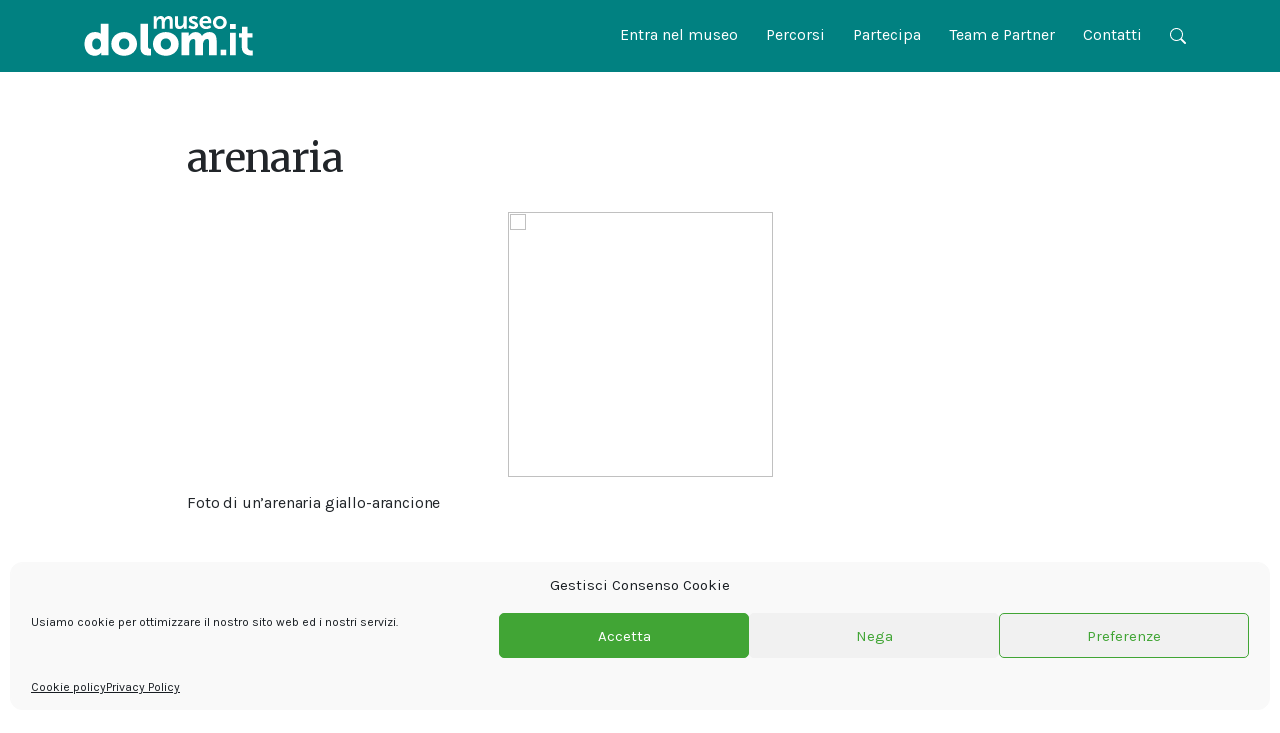

--- FILE ---
content_type: text/html; charset=UTF-8
request_url: https://museodolom.it/museo/item/151/
body_size: 14748
content:
<!DOCTYPE html>
<html dir="ltr" lang="it-IT" prefix="og: https://ogp.me/ns#">
<head>
    <meta charset="UTF-8" />
    <meta name="viewport" content="width=device-width, initial-scale=1, shrink-to-fit=no">
    <!-- Bootstrap CSS -->
    <link href="https://cdn.jsdelivr.net/npm/bootstrap@5.0.2/dist/css/bootstrap.min.css" rel="stylesheet" integrity="sha384-EVSTQN3/azprG1Anm3QDgpJLIm9Nao0Yz1ztcQTwFspd3yD65VohhpuuCOmLASjC" crossorigin="anonymous">
    <!-- Google Fonts -->
    <link rel="preconnect" href="https://fonts.googleapis.com">
    <link rel="preconnect" href="https://fonts.gstatic.com" crossorigin>
    <link href="https://fonts.googleapis.com/css2?family=Karla:wght@400;700&family=Merriweather&display=swap" rel="stylesheet">

    <link rel="stylesheet" href="https://museodolom.it/wp-content/themes/oxjno21/css/menu.css">
    <link rel="stylesheet" href="https://museodolom.it/wp-content/themes/oxjno21/css/reset.css">
    <link rel="stylesheet" href="https://museodolom.it/wp-content/themes/oxjno21/css/typography.css">

    <script>
    var assets = 'https://museodolom.it/wp-content/themes/oxjno21';	
    var isIpad = (navigator.userAgent.match(/iPad/i));
    var isIphone = (navigator.userAgent.match(/iPhone/i));
    var isAndroid = (navigator.userAgent.match(/android/i));
    var isLinux = (navigator.userAgent.match(/linux/i));
    var isWindowsPhone = (navigator.userAgent.match(/Windows Phone/i));
    var isAndroid = (navigator.userAgent.match(/android/i));
    var isAndroidTablet = (navigator.userAgent.match(/android/i)) && (!navigator.userAgent.match(/mobile/i));
    var isBBerry = (navigator.userAgent.match(/RIM/i)) || (navigator.userAgent.match(/BB\d\d/i));
    var isBBerryTablet = isBBerry && (navigator.userAgent.match(/Tablet/i));
    var isTVBrowser = (navigator.userAgent.match(/SMART-TV/i)) && (navigator.userAgent.match(/AppleWebKit/i)) || (navigator.userAgent.match(/PHILIPS_OLS_2010/i));

    </script>

    <title>arenaria - Museo Dolom.it</title>
	<style>img:is([sizes="auto" i], [sizes^="auto," i]) { contain-intrinsic-size: 3000px 1500px }</style>
	
		<!-- All in One SEO 4.9.3 - aioseo.com -->
	<meta name="description" content="Dolom.it è il tuo museo! PARTECIPA" />
	<meta name="robots" content="max-image-preview:large" />
	<link rel="canonical" href="https://museodolom.it/omeka/" />
	<meta name="generator" content="All in One SEO (AIOSEO) 4.9.3" />
		<meta property="og:locale" content="it_IT" />
		<meta property="og:site_name" content="Museo Dolom.it - Il museo digitale e partecipativo" />
		<meta property="og:type" content="article" />
		<meta property="og:title" content="Omeka - Museo Dolom.it" />
		<meta property="og:description" content="Dolom.it è il tuo museo! PARTECIPA" />
		<meta property="og:url" content="https://museodolom.it/omeka/" />
		<meta property="og:image" content="https://museodolom.it/wp-content/uploads/2021/10/paesaggi-sonori-04-scaled.jpeg" />
		<meta property="og:image:secure_url" content="https://museodolom.it/wp-content/uploads/2021/10/paesaggi-sonori-04-scaled.jpeg" />
		<meta property="article:published_time" content="2022-02-14T09:56:47+00:00" />
		<meta property="article:modified_time" content="2022-02-14T15:11:44+00:00" />
		<meta property="article:publisher" content="https://www.facebook.com/museodolom.it/" />
		<meta name="twitter:card" content="summary_large_image" />
		<meta name="twitter:title" content="Omeka - Museo Dolom.it" />
		<meta name="twitter:description" content="Dolom.it è il tuo museo! PARTECIPA" />
		<meta name="twitter:image" content="https://museodolom.it/wp-content/uploads/2021/10/paesaggi-sonori-04-scaled.jpeg" />
		<script type="application/ld+json" class="aioseo-schema">
			{"@context":"https:\/\/schema.org","@graph":[{"@type":"BreadcrumbList","@id":"https:\/\/museodolom.it\/omeka\/#breadcrumblist","itemListElement":[{"@type":"ListItem","@id":"https:\/\/museodolom.it#listItem","position":1,"name":"Home","item":"https:\/\/museodolom.it","nextItem":{"@type":"ListItem","@id":"https:\/\/museodolom.it\/omeka\/#listItem","name":"Omeka"}},{"@type":"ListItem","@id":"https:\/\/museodolom.it\/omeka\/#listItem","position":2,"name":"Omeka","previousItem":{"@type":"ListItem","@id":"https:\/\/museodolom.it#listItem","name":"Home"}}]},{"@type":"Organization","@id":"https:\/\/museodolom.it\/#organization","name":"Museo Dolom.it","description":"Il museo digitale e partecipativo","url":"https:\/\/museodolom.it\/","logo":{"@type":"ImageObject","url":"https:\/\/museodolom.it\/wp-content\/uploads\/2021\/10\/logo-dolomit.svg","@id":"https:\/\/museodolom.it\/omeka\/#organizationLogo"},"image":{"@id":"https:\/\/museodolom.it\/omeka\/#organizationLogo"},"sameAs":["https:\/\/www.instagram.com\/museodolom.it\/"]},{"@type":"WebPage","@id":"https:\/\/museodolom.it\/omeka\/#webpage","url":"https:\/\/museodolom.it\/omeka\/","name":"Omeka - Museo Dolom.it","description":"Dolom.it \u00e8 il tuo museo! PARTECIPA","inLanguage":"it-IT","isPartOf":{"@id":"https:\/\/museodolom.it\/#website"},"breadcrumb":{"@id":"https:\/\/museodolom.it\/omeka\/#breadcrumblist"},"datePublished":"2022-02-14T10:56:47+01:00","dateModified":"2022-02-14T16:11:44+01:00"},{"@type":"WebSite","@id":"https:\/\/museodolom.it\/#website","url":"https:\/\/museodolom.it\/","name":"Museo Dolom.it","description":"Il museo digitale e partecipativo","inLanguage":"it-IT","publisher":{"@id":"https:\/\/museodolom.it\/#organization"}}]}
		</script>
		<!-- All in One SEO -->

<link rel="alternate" type="application/rss+xml" title="Museo Dolom.it &raquo; Feed" href="https://museodolom.it/feed/" />
<link rel="alternate" type="application/rss+xml" title="Museo Dolom.it &raquo; Feed dei commenti" href="https://museodolom.it/comments/feed/" />
<script type="text/javascript">
/* <![CDATA[ */
window._wpemojiSettings = {"baseUrl":"https:\/\/s.w.org\/images\/core\/emoji\/16.0.1\/72x72\/","ext":".png","svgUrl":"https:\/\/s.w.org\/images\/core\/emoji\/16.0.1\/svg\/","svgExt":".svg","source":{"concatemoji":"https:\/\/museodolom.it\/wp-includes\/js\/wp-emoji-release.min.js?ver=6.8.3"}};
/*! This file is auto-generated */
!function(s,n){var o,i,e;function c(e){try{var t={supportTests:e,timestamp:(new Date).valueOf()};sessionStorage.setItem(o,JSON.stringify(t))}catch(e){}}function p(e,t,n){e.clearRect(0,0,e.canvas.width,e.canvas.height),e.fillText(t,0,0);var t=new Uint32Array(e.getImageData(0,0,e.canvas.width,e.canvas.height).data),a=(e.clearRect(0,0,e.canvas.width,e.canvas.height),e.fillText(n,0,0),new Uint32Array(e.getImageData(0,0,e.canvas.width,e.canvas.height).data));return t.every(function(e,t){return e===a[t]})}function u(e,t){e.clearRect(0,0,e.canvas.width,e.canvas.height),e.fillText(t,0,0);for(var n=e.getImageData(16,16,1,1),a=0;a<n.data.length;a++)if(0!==n.data[a])return!1;return!0}function f(e,t,n,a){switch(t){case"flag":return n(e,"\ud83c\udff3\ufe0f\u200d\u26a7\ufe0f","\ud83c\udff3\ufe0f\u200b\u26a7\ufe0f")?!1:!n(e,"\ud83c\udde8\ud83c\uddf6","\ud83c\udde8\u200b\ud83c\uddf6")&&!n(e,"\ud83c\udff4\udb40\udc67\udb40\udc62\udb40\udc65\udb40\udc6e\udb40\udc67\udb40\udc7f","\ud83c\udff4\u200b\udb40\udc67\u200b\udb40\udc62\u200b\udb40\udc65\u200b\udb40\udc6e\u200b\udb40\udc67\u200b\udb40\udc7f");case"emoji":return!a(e,"\ud83e\udedf")}return!1}function g(e,t,n,a){var r="undefined"!=typeof WorkerGlobalScope&&self instanceof WorkerGlobalScope?new OffscreenCanvas(300,150):s.createElement("canvas"),o=r.getContext("2d",{willReadFrequently:!0}),i=(o.textBaseline="top",o.font="600 32px Arial",{});return e.forEach(function(e){i[e]=t(o,e,n,a)}),i}function t(e){var t=s.createElement("script");t.src=e,t.defer=!0,s.head.appendChild(t)}"undefined"!=typeof Promise&&(o="wpEmojiSettingsSupports",i=["flag","emoji"],n.supports={everything:!0,everythingExceptFlag:!0},e=new Promise(function(e){s.addEventListener("DOMContentLoaded",e,{once:!0})}),new Promise(function(t){var n=function(){try{var e=JSON.parse(sessionStorage.getItem(o));if("object"==typeof e&&"number"==typeof e.timestamp&&(new Date).valueOf()<e.timestamp+604800&&"object"==typeof e.supportTests)return e.supportTests}catch(e){}return null}();if(!n){if("undefined"!=typeof Worker&&"undefined"!=typeof OffscreenCanvas&&"undefined"!=typeof URL&&URL.createObjectURL&&"undefined"!=typeof Blob)try{var e="postMessage("+g.toString()+"("+[JSON.stringify(i),f.toString(),p.toString(),u.toString()].join(",")+"));",a=new Blob([e],{type:"text/javascript"}),r=new Worker(URL.createObjectURL(a),{name:"wpTestEmojiSupports"});return void(r.onmessage=function(e){c(n=e.data),r.terminate(),t(n)})}catch(e){}c(n=g(i,f,p,u))}t(n)}).then(function(e){for(var t in e)n.supports[t]=e[t],n.supports.everything=n.supports.everything&&n.supports[t],"flag"!==t&&(n.supports.everythingExceptFlag=n.supports.everythingExceptFlag&&n.supports[t]);n.supports.everythingExceptFlag=n.supports.everythingExceptFlag&&!n.supports.flag,n.DOMReady=!1,n.readyCallback=function(){n.DOMReady=!0}}).then(function(){return e}).then(function(){var e;n.supports.everything||(n.readyCallback(),(e=n.source||{}).concatemoji?t(e.concatemoji):e.wpemoji&&e.twemoji&&(t(e.twemoji),t(e.wpemoji)))}))}((window,document),window._wpemojiSettings);
/* ]]> */
</script>
<style id='wp-emoji-styles-inline-css' type='text/css'>

	img.wp-smiley, img.emoji {
		display: inline !important;
		border: none !important;
		box-shadow: none !important;
		height: 1em !important;
		width: 1em !important;
		margin: 0 0.07em !important;
		vertical-align: -0.1em !important;
		background: none !important;
		padding: 0 !important;
	}
</style>
<link rel='stylesheet' id='wp-block-library-css' href='https://museodolom.it/wp-includes/css/dist/block-library/style.min.css?ver=6.8.3' type='text/css' media='all' />
<style id='classic-theme-styles-inline-css' type='text/css'>
/*! This file is auto-generated */
.wp-block-button__link{color:#fff;background-color:#32373c;border-radius:9999px;box-shadow:none;text-decoration:none;padding:calc(.667em + 2px) calc(1.333em + 2px);font-size:1.125em}.wp-block-file__button{background:#32373c;color:#fff;text-decoration:none}
</style>
<link rel='stylesheet' id='aioseo/css/src/vue/standalone/blocks/table-of-contents/global.scss-css' href='https://museodolom.it/wp-content/plugins/all-in-one-seo-pack/dist/Lite/assets/css/table-of-contents/global.e90f6d47.css?ver=4.9.3' type='text/css' media='all' />
<style id='global-styles-inline-css' type='text/css'>
:root{--wp--preset--aspect-ratio--square: 1;--wp--preset--aspect-ratio--4-3: 4/3;--wp--preset--aspect-ratio--3-4: 3/4;--wp--preset--aspect-ratio--3-2: 3/2;--wp--preset--aspect-ratio--2-3: 2/3;--wp--preset--aspect-ratio--16-9: 16/9;--wp--preset--aspect-ratio--9-16: 9/16;--wp--preset--color--black: #000000;--wp--preset--color--cyan-bluish-gray: #abb8c3;--wp--preset--color--white: #ffffff;--wp--preset--color--pale-pink: #f78da7;--wp--preset--color--vivid-red: #cf2e2e;--wp--preset--color--luminous-vivid-orange: #ff6900;--wp--preset--color--luminous-vivid-amber: #fcb900;--wp--preset--color--light-green-cyan: #7bdcb5;--wp--preset--color--vivid-green-cyan: #00d084;--wp--preset--color--pale-cyan-blue: #8ed1fc;--wp--preset--color--vivid-cyan-blue: #0693e3;--wp--preset--color--vivid-purple: #9b51e0;--wp--preset--gradient--vivid-cyan-blue-to-vivid-purple: linear-gradient(135deg,rgba(6,147,227,1) 0%,rgb(155,81,224) 100%);--wp--preset--gradient--light-green-cyan-to-vivid-green-cyan: linear-gradient(135deg,rgb(122,220,180) 0%,rgb(0,208,130) 100%);--wp--preset--gradient--luminous-vivid-amber-to-luminous-vivid-orange: linear-gradient(135deg,rgba(252,185,0,1) 0%,rgba(255,105,0,1) 100%);--wp--preset--gradient--luminous-vivid-orange-to-vivid-red: linear-gradient(135deg,rgba(255,105,0,1) 0%,rgb(207,46,46) 100%);--wp--preset--gradient--very-light-gray-to-cyan-bluish-gray: linear-gradient(135deg,rgb(238,238,238) 0%,rgb(169,184,195) 100%);--wp--preset--gradient--cool-to-warm-spectrum: linear-gradient(135deg,rgb(74,234,220) 0%,rgb(151,120,209) 20%,rgb(207,42,186) 40%,rgb(238,44,130) 60%,rgb(251,105,98) 80%,rgb(254,248,76) 100%);--wp--preset--gradient--blush-light-purple: linear-gradient(135deg,rgb(255,206,236) 0%,rgb(152,150,240) 100%);--wp--preset--gradient--blush-bordeaux: linear-gradient(135deg,rgb(254,205,165) 0%,rgb(254,45,45) 50%,rgb(107,0,62) 100%);--wp--preset--gradient--luminous-dusk: linear-gradient(135deg,rgb(255,203,112) 0%,rgb(199,81,192) 50%,rgb(65,88,208) 100%);--wp--preset--gradient--pale-ocean: linear-gradient(135deg,rgb(255,245,203) 0%,rgb(182,227,212) 50%,rgb(51,167,181) 100%);--wp--preset--gradient--electric-grass: linear-gradient(135deg,rgb(202,248,128) 0%,rgb(113,206,126) 100%);--wp--preset--gradient--midnight: linear-gradient(135deg,rgb(2,3,129) 0%,rgb(40,116,252) 100%);--wp--preset--font-size--small: 13px;--wp--preset--font-size--medium: 20px;--wp--preset--font-size--large: 36px;--wp--preset--font-size--x-large: 42px;--wp--preset--spacing--20: 0.44rem;--wp--preset--spacing--30: 0.67rem;--wp--preset--spacing--40: 1rem;--wp--preset--spacing--50: 1.5rem;--wp--preset--spacing--60: 2.25rem;--wp--preset--spacing--70: 3.38rem;--wp--preset--spacing--80: 5.06rem;--wp--preset--shadow--natural: 6px 6px 9px rgba(0, 0, 0, 0.2);--wp--preset--shadow--deep: 12px 12px 50px rgba(0, 0, 0, 0.4);--wp--preset--shadow--sharp: 6px 6px 0px rgba(0, 0, 0, 0.2);--wp--preset--shadow--outlined: 6px 6px 0px -3px rgba(255, 255, 255, 1), 6px 6px rgba(0, 0, 0, 1);--wp--preset--shadow--crisp: 6px 6px 0px rgba(0, 0, 0, 1);}:where(.is-layout-flex){gap: 0.5em;}:where(.is-layout-grid){gap: 0.5em;}body .is-layout-flex{display: flex;}.is-layout-flex{flex-wrap: wrap;align-items: center;}.is-layout-flex > :is(*, div){margin: 0;}body .is-layout-grid{display: grid;}.is-layout-grid > :is(*, div){margin: 0;}:where(.wp-block-columns.is-layout-flex){gap: 2em;}:where(.wp-block-columns.is-layout-grid){gap: 2em;}:where(.wp-block-post-template.is-layout-flex){gap: 1.25em;}:where(.wp-block-post-template.is-layout-grid){gap: 1.25em;}.has-black-color{color: var(--wp--preset--color--black) !important;}.has-cyan-bluish-gray-color{color: var(--wp--preset--color--cyan-bluish-gray) !important;}.has-white-color{color: var(--wp--preset--color--white) !important;}.has-pale-pink-color{color: var(--wp--preset--color--pale-pink) !important;}.has-vivid-red-color{color: var(--wp--preset--color--vivid-red) !important;}.has-luminous-vivid-orange-color{color: var(--wp--preset--color--luminous-vivid-orange) !important;}.has-luminous-vivid-amber-color{color: var(--wp--preset--color--luminous-vivid-amber) !important;}.has-light-green-cyan-color{color: var(--wp--preset--color--light-green-cyan) !important;}.has-vivid-green-cyan-color{color: var(--wp--preset--color--vivid-green-cyan) !important;}.has-pale-cyan-blue-color{color: var(--wp--preset--color--pale-cyan-blue) !important;}.has-vivid-cyan-blue-color{color: var(--wp--preset--color--vivid-cyan-blue) !important;}.has-vivid-purple-color{color: var(--wp--preset--color--vivid-purple) !important;}.has-black-background-color{background-color: var(--wp--preset--color--black) !important;}.has-cyan-bluish-gray-background-color{background-color: var(--wp--preset--color--cyan-bluish-gray) !important;}.has-white-background-color{background-color: var(--wp--preset--color--white) !important;}.has-pale-pink-background-color{background-color: var(--wp--preset--color--pale-pink) !important;}.has-vivid-red-background-color{background-color: var(--wp--preset--color--vivid-red) !important;}.has-luminous-vivid-orange-background-color{background-color: var(--wp--preset--color--luminous-vivid-orange) !important;}.has-luminous-vivid-amber-background-color{background-color: var(--wp--preset--color--luminous-vivid-amber) !important;}.has-light-green-cyan-background-color{background-color: var(--wp--preset--color--light-green-cyan) !important;}.has-vivid-green-cyan-background-color{background-color: var(--wp--preset--color--vivid-green-cyan) !important;}.has-pale-cyan-blue-background-color{background-color: var(--wp--preset--color--pale-cyan-blue) !important;}.has-vivid-cyan-blue-background-color{background-color: var(--wp--preset--color--vivid-cyan-blue) !important;}.has-vivid-purple-background-color{background-color: var(--wp--preset--color--vivid-purple) !important;}.has-black-border-color{border-color: var(--wp--preset--color--black) !important;}.has-cyan-bluish-gray-border-color{border-color: var(--wp--preset--color--cyan-bluish-gray) !important;}.has-white-border-color{border-color: var(--wp--preset--color--white) !important;}.has-pale-pink-border-color{border-color: var(--wp--preset--color--pale-pink) !important;}.has-vivid-red-border-color{border-color: var(--wp--preset--color--vivid-red) !important;}.has-luminous-vivid-orange-border-color{border-color: var(--wp--preset--color--luminous-vivid-orange) !important;}.has-luminous-vivid-amber-border-color{border-color: var(--wp--preset--color--luminous-vivid-amber) !important;}.has-light-green-cyan-border-color{border-color: var(--wp--preset--color--light-green-cyan) !important;}.has-vivid-green-cyan-border-color{border-color: var(--wp--preset--color--vivid-green-cyan) !important;}.has-pale-cyan-blue-border-color{border-color: var(--wp--preset--color--pale-cyan-blue) !important;}.has-vivid-cyan-blue-border-color{border-color: var(--wp--preset--color--vivid-cyan-blue) !important;}.has-vivid-purple-border-color{border-color: var(--wp--preset--color--vivid-purple) !important;}.has-vivid-cyan-blue-to-vivid-purple-gradient-background{background: var(--wp--preset--gradient--vivid-cyan-blue-to-vivid-purple) !important;}.has-light-green-cyan-to-vivid-green-cyan-gradient-background{background: var(--wp--preset--gradient--light-green-cyan-to-vivid-green-cyan) !important;}.has-luminous-vivid-amber-to-luminous-vivid-orange-gradient-background{background: var(--wp--preset--gradient--luminous-vivid-amber-to-luminous-vivid-orange) !important;}.has-luminous-vivid-orange-to-vivid-red-gradient-background{background: var(--wp--preset--gradient--luminous-vivid-orange-to-vivid-red) !important;}.has-very-light-gray-to-cyan-bluish-gray-gradient-background{background: var(--wp--preset--gradient--very-light-gray-to-cyan-bluish-gray) !important;}.has-cool-to-warm-spectrum-gradient-background{background: var(--wp--preset--gradient--cool-to-warm-spectrum) !important;}.has-blush-light-purple-gradient-background{background: var(--wp--preset--gradient--blush-light-purple) !important;}.has-blush-bordeaux-gradient-background{background: var(--wp--preset--gradient--blush-bordeaux) !important;}.has-luminous-dusk-gradient-background{background: var(--wp--preset--gradient--luminous-dusk) !important;}.has-pale-ocean-gradient-background{background: var(--wp--preset--gradient--pale-ocean) !important;}.has-electric-grass-gradient-background{background: var(--wp--preset--gradient--electric-grass) !important;}.has-midnight-gradient-background{background: var(--wp--preset--gradient--midnight) !important;}.has-small-font-size{font-size: var(--wp--preset--font-size--small) !important;}.has-medium-font-size{font-size: var(--wp--preset--font-size--medium) !important;}.has-large-font-size{font-size: var(--wp--preset--font-size--large) !important;}.has-x-large-font-size{font-size: var(--wp--preset--font-size--x-large) !important;}
:where(.wp-block-post-template.is-layout-flex){gap: 1.25em;}:where(.wp-block-post-template.is-layout-grid){gap: 1.25em;}
:where(.wp-block-columns.is-layout-flex){gap: 2em;}:where(.wp-block-columns.is-layout-grid){gap: 2em;}
:root :where(.wp-block-pullquote){font-size: 1.5em;line-height: 1.6;}
</style>
<link rel='stylesheet' id='contact-form-7-css' href='https://museodolom.it/wp-content/plugins/contact-form-7/includes/css/styles.css?ver=6.1.4' type='text/css' media='all' />
<link rel='stylesheet' id='cmplz-general-css' href='https://museodolom.it/wp-content/plugins/complianz-gdpr/assets/css/cookieblocker.min.css?ver=1765931304' type='text/css' media='all' />
<link rel='stylesheet' id='ox21-style-css' href='https://museodolom.it/wp-content/themes/oxjno21/style.css?ver=6.8.3' type='text/css' media='all' />
<link rel='stylesheet' id='slick-css-css' href='https://museodolom.it/wp-content/themes/oxjno21/blocks/carousel/slick/slick.css?ver=6.8.3' type='text/css' media='all' />
<link rel='stylesheet' id='slick-css-theme-css' href='https://museodolom.it/wp-content/themes/oxjno21/blocks/carousel/slick/slick-theme.css?ver=6.8.3' type='text/css' media='all' />
<link rel='stylesheet' id='block-gallery-css' href='https://museodolom.it/wp-content/themes/oxjno21/blocks/core/gallery/gallery.css?ver=6.8.3' type='text/css' media='all' />
<link rel='stylesheet' id='slick-lightbox-css-css' href='https://museodolom.it/wp-content/themes/oxjno21/blocks/carousel/slick-lightbox/slick-lightbox.css?ver=6.8.3' type='text/css' media='all' />
<link rel='stylesheet' id='block-acf-case-history-row-css' href='https://museodolom.it/wp-content/themes/oxjno21/blocks/case-history/case-history-row.css?ver=6.7.0.2' type='text/css' media='all' />
<script type="text/javascript" src="https://museodolom.it/wp-includes/js/jquery/jquery.min.js?ver=3.7.1" id="jquery-core-js"></script>
<script type="text/javascript" src="https://museodolom.it/wp-includes/js/jquery/jquery-migrate.min.js?ver=3.4.1" id="jquery-migrate-js"></script>
<link rel="https://api.w.org/" href="https://museodolom.it/wp-json/" /><link rel="alternate" title="JSON" type="application/json" href="https://museodolom.it/wp-json/wp/v2/pages/947" /><link rel="EditURI" type="application/rsd+xml" title="RSD" href="https://museodolom.it/xmlrpc.php?rsd" />
<meta name="generator" content="WordPress 6.8.3" />
<link rel='shortlink' href='https://museodolom.it/?p=947' />
<link rel="alternate" title="oEmbed (JSON)" type="application/json+oembed" href="https://museodolom.it/wp-json/oembed/1.0/embed?url=https%3A%2F%2Fmuseodolom.it%2Fomeka%2F&#038;lang=it" />
<link rel="alternate" title="oEmbed (XML)" type="text/xml+oembed" href="https://museodolom.it/wp-json/oembed/1.0/embed?url=https%3A%2F%2Fmuseodolom.it%2Fomeka%2F&#038;format=xml&#038;lang=it" />
			<style>.cmplz-hidden {
					display: none !important;
				}</style><link rel="icon" href="https://museodolom.it/wp-content/uploads/2021/10/cropped-FAVICON-150x150.png" sizes="32x32" />
<link rel="icon" href="https://museodolom.it/wp-content/uploads/2021/10/cropped-FAVICON-300x300.png" sizes="192x192" />
<link rel="apple-touch-icon" href="https://museodolom.it/wp-content/uploads/2021/10/cropped-FAVICON-300x300.png" />
<meta name="msapplication-TileImage" content="https://museodolom.it/wp-content/uploads/2021/10/cropped-FAVICON-300x300.png" />
    <script type="text/javascript" src="https://museodolom.it/wp-content/themes/oxjno21/js/menu.js"></script>
    <script type="text/javascript" src="https://museodolom.it/wp-content/themes/oxjno21/js/main.js"></script>
</head>
<body data-cmplz=1 class="wp-singular page-template page-template-template-omeka page-template-template-omeka-php page page-id-947 wp-theme-oxjno21 d-flex flex-column min-vh-100">
<div class="unLoader hideme"></div>   
<header id="header" class="site-header js--top_menu">
        
        <div class="maskOverlay"></div>

        <div class="container-fluid d-flex align-items-center" id="top-menu">
            <div class="container py-3">
                <div class="row justify-content-between">
                    <div class="col-6 col-md-2 d-flex align-items-center ps-0">
                        <a href="https://museodolom.it/" title="Omeka - Museo Dolom.it - Homepage" class="logo">
                            <?xml version="1.0" encoding="UTF-8" standalone="no"?><!DOCTYPE svg PUBLIC "-//W3C//DTD SVG 1.1//EN" "http://www.w3.org/Graphics/SVG/1.1/DTD/svg11.dtd"><svg width="100%" height="100%" viewBox="0 0 169 40" version="1.1" xmlns="http://www.w3.org/2000/svg" xmlns:xlink="http://www.w3.org/1999/xlink" xml:space="preserve" xmlns:serif="http://www.serif.com/" style="fill-rule:evenodd;clip-rule:evenodd;stroke-linejoin:round;stroke-miterlimit:2;"><path d="M69.126,0.295l2.996,-0l0,1.449c0,0.466 -0.049,0.859 -0.049,0.859l0.049,0c0.614,-1.228 2.112,-2.603 4.077,-2.603c1.915,0 3.143,0.884 3.659,2.579l0.049,-0c0.688,-1.351 2.308,-2.579 4.273,-2.579c2.603,0 4.102,1.474 4.102,4.765l-0,8.055l-3.119,-0l-0,-7.466c-0,-1.425 -0.271,-2.505 -1.72,-2.505c-1.596,-0 -2.652,1.277 -3.02,2.849c-0.123,0.491 -0.148,1.031 -0.148,1.621l0,5.501l-3.119,-0l0,-7.466c0,-1.351 -0.22,-2.505 -1.694,-2.505c-1.621,-0 -2.677,1.277 -3.07,2.873c-0.122,0.467 -0.147,1.032 -0.147,1.597l0,5.501l-3.119,-0l0,-12.525Z" style="fill-rule:nonzero;"/><path d="M90.465,0.295l3.119,-0l0,7.417c0,1.522 0.393,2.554 1.94,2.554c2.26,-0 3.512,-1.99 3.512,-4.224l0,-5.747l3.119,-0l-0,12.525l-2.996,-0l-0,-1.425c-0,-0.491 0.049,-0.884 0.049,-0.884l-0.049,0c-0.614,1.302 -2.21,2.603 -4.347,2.603c-2.677,0 -4.347,-1.35 -4.347,-4.764l0,-8.055Z" style="fill-rule:nonzero;"/><path d="M105.354,9.087c0,-0 1.376,1.375 3.414,1.375c0.884,-0 1.645,-0.393 1.645,-1.129c0,-1.867 -6.09,-1.621 -6.09,-5.649c-0,-2.333 2.087,-3.684 4.789,-3.684c2.824,0 4.199,1.425 4.199,1.425l-1.154,2.308c0,0 -1.154,-1.081 -3.07,-1.081c-0.81,0 -1.596,0.344 -1.596,1.13c-0,1.768 6.09,1.547 6.09,5.575c0,2.087 -1.817,3.757 -4.789,3.757c-3.118,0 -4.862,-1.841 -4.862,-1.841l1.424,-2.186Z" style="fill-rule:nonzero;"/><path d="M123.666,5.01c-0.049,-1.695 -1.105,-2.603 -2.48,-2.603c-1.597,-0 -2.702,0.982 -2.997,2.603l5.477,0Zm-2.407,-5.01c3.61,0 5.55,2.628 5.55,5.943c0,0.369 -0.073,1.204 -0.073,1.204l-8.645,-0c0.197,2.185 1.891,3.315 3.757,3.315c2.014,-0 3.611,-1.375 3.611,-1.375l1.203,2.235c0,-0 -1.916,1.792 -5.034,1.792c-4.15,0 -6.729,-2.996 -6.729,-6.557c-0,-3.855 2.627,-6.557 6.36,-6.557" style="fill-rule:nonzero;"/><path d="M135.356,10.462c2.013,-0 3.708,-1.572 3.708,-3.905c0,-2.308 -1.695,-3.904 -3.708,-3.904c-2.038,-0 -3.733,1.596 -3.733,3.904c0,2.333 1.695,3.905 3.733,3.905m-0.024,-10.462c3.83,0 6.9,2.726 6.9,6.557c0,3.856 -3.07,6.557 -6.876,6.557c-3.831,0 -6.901,-2.701 -6.901,-6.557c0,-3.831 3.07,-6.557 6.877,-6.557" style="fill-rule:nonzero;"/><path d="M12.105,33.494c2.288,-0 4.445,-1.673 4.445,-5.59c-0,-2.729 -1.453,-5.414 -4.445,-5.414c-2.377,0 -4.446,1.936 -4.446,5.414c-0,3.389 1.804,5.59 4.446,5.59m-1.761,-17.431c4.577,0 5.942,1.805 5.942,1.805l0.088,0c0,0 -0.044,-0.44 -0.044,-1.012l-0,-9.067l7.615,-0l-0,31.471l-7.131,-0l-0,-1.497c-0,-0.704 0.044,-1.276 0.044,-1.276l-0.088,0c0,0 -1.893,3.301 -6.558,3.301c-6.162,0 -10.212,-4.842 -10.212,-11.884c-0,-7.175 4.314,-11.841 10.344,-11.841" style="fill-rule:nonzero;"/><path d="M39.671,33.45c2.773,0 5.15,-2.069 5.15,-5.458c-0,-3.433 -2.377,-5.59 -5.15,-5.59c-2.773,-0 -5.151,2.157 -5.151,5.59c0,3.389 2.378,5.458 5.151,5.458m-0.045,-17.386c7.176,-0 12.897,4.797 12.897,11.928c0,7.087 -5.721,11.796 -12.852,11.796c-7.131,0 -12.853,-4.709 -12.853,-11.796c-0,-7.131 5.722,-11.928 12.808,-11.928" style="fill-rule:nonzero;"/><path d="M55.905,7.789l7.615,-0l-0,22.095c-0,2.157 0.396,2.905 2.113,2.905c0.484,0 0.924,-0.043 0.924,-0.043l-0,6.602c-0,0 -1.057,0.132 -2.289,0.132c-4.05,0 -8.363,-0.968 -8.363,-8.583l-0,-23.108Z" style="fill-rule:nonzero;"/><path d="M81.339,33.45c2.772,0 5.149,-2.069 5.149,-5.458c0,-3.433 -2.377,-5.59 -5.149,-5.59c-2.773,-0 -5.151,2.157 -5.151,5.59c0,3.389 2.378,5.458 5.151,5.458m-0.045,-17.386c7.175,-0 12.897,4.797 12.897,11.928c0,7.087 -5.722,11.796 -12.852,11.796c-7.131,0 -12.853,-4.709 -12.853,-11.796c-0,-7.131 5.722,-11.928 12.808,-11.928" style="fill-rule:nonzero;"/><path d="M97.064,16.592l7.307,-0l-0,1.98c-0,0.749 -0.088,1.409 -0.088,1.409l0.088,-0c1.056,-1.585 3.169,-3.918 6.734,-3.918c2.861,0 5.15,1.277 6.339,3.83l0.088,-0c1.188,-1.893 3.873,-3.83 7.262,-3.83c4.138,0 7.351,2.245 7.351,8.496l-0,14.701l-7.615,-0l0,-13.425c0,-1.672 -0.308,-2.861 -1.761,-2.861c-2.42,-0 -3.697,1.76 -4.181,4.269c-0.176,0.793 -0.176,1.717 -0.176,2.641l-0,9.376l-7.615,-0l0,-13.425c0,-1.672 -0.308,-2.861 -1.76,-2.861c-2.378,-0 -3.61,1.672 -4.138,4.093c-0.176,0.837 -0.22,1.849 -0.22,2.817l-0,9.376l-7.615,-0l0,-22.668Z" style="fill-rule:nonzero;"/><rect x="136.155" y="33.67" width="5.59" height="5.59" style=""/><path d="M145.6,16.812l5.59,-0l-0,22.448l-5.59,0l-0,-22.448Zm-0,-8.803l5.546,-0l-0,4.973l-5.546,-0l-0,-4.973Z" style="fill-rule:nonzero;"/><path d="M157.285,21.609l-2.905,0l0,-4.445l3.037,-0l0,-6.47l5.459,-0l-0,6.47l5.105,-0l0,4.445l-5.105,0l-0,8.716c-0,3.697 2.904,4.226 4.445,4.226c0.616,-0 1.012,-0.089 1.012,-0.089l0,4.886c0,0 -0.66,0.132 -1.716,0.132c-3.125,0 -9.332,-0.924 -9.332,-8.451l0,-9.42Z" style="fill-rule:nonzero;"/></svg>                        </a>
                    </div>
                    

                    <div id="desktop-menu" class="col-md-10 d-none d-lg-flex align-items-center justify-content-end negative"><ul class="list-inline"><li id="menu-item-1521" class="menu-item menu-item-type-post_type menu-item-object-page menu-item-1521 list-inline-item ms-3"><a href="https://museodolom.it/esposizioni/">Entra nel museo</a></li>
<li id="menu-item-195" class="menu-item menu-item-type-post_type menu-item-object-page menu-item-195 list-inline-item ms-3"><a href="https://museodolom.it/scopri-i-percorsi-sul-territorio/">Percorsi</a></li>
<li id="menu-item-204" class="menu-item menu-item-type-post_type menu-item-object-page menu-item-204 list-inline-item ms-3"><a href="https://museodolom.it/partecipa/">Partecipa</a></li>
<li id="menu-item-220" class="menu-item menu-item-type-post_type menu-item-object-page menu-item-220 list-inline-item ms-3"><a href="https://museodolom.it/il-nostro-team/">Team e Partner</a></li>
<li id="menu-item-265" class="menu-item menu-item-type-post_type menu-item-object-page menu-item-265 list-inline-item ms-3"><a href="https://museodolom.it/contatti/">Contatti</a></li>
<li id="menu-item-1957" class="ico-search no-text menu-item menu-item-type-custom menu-item-object-custom menu-item-1957 list-inline-item ms-3"><a href="/museo/search">Cerca</a></li>
</ul></div>

                    <div class="col-6 d-lg-none d-flex align-items-center justify-content-end">
                        <button id="mainMenuBtn">
                            <svg width="100%" height="100%" viewBox="0 0 24 19">
                                <rect x="0" y="0" width="24" height="1.91"/>
                                <rect x="0" y="8.417" width="24" height="1.91"/>
                                <rect x="0" y="16.84" width="24" height="1.91"/>
                            </svg>
                        </button>
                    </div>
                </div>
            </div>
        </div>

        <div class="menuContainer">
            <div class="menu mainMenu">
                <nav class="negative">
                    <div class="menu-{menu slug}-container"><ul><li class="menu-item menu-item-type-post_type menu-item-object-page menu-item-1521"><a href="https://museodolom.it/esposizioni/">Entra nel museo</a></li>
<li class="menu-item menu-item-type-post_type menu-item-object-page menu-item-195"><a href="https://museodolom.it/scopri-i-percorsi-sul-territorio/">Percorsi</a></li>
<li class="menu-item menu-item-type-post_type menu-item-object-page menu-item-204"><a href="https://museodolom.it/partecipa/">Partecipa</a></li>
<li class="menu-item menu-item-type-post_type menu-item-object-page menu-item-220"><a href="https://museodolom.it/il-nostro-team/">Team e Partner</a></li>
<li class="menu-item menu-item-type-post_type menu-item-object-page menu-item-265"><a href="https://museodolom.it/contatti/">Contatti</a></li>
<li class="ico-search no-text menu-item menu-item-type-custom menu-item-object-custom menu-item-1957"><a href="/museo/search">Cerca</a></li>
</ul></div>                </nav>
            </div>
        </div>

    </header>
<main class="omeka-item">
    <div class="container mt-5">
        <div class="row flex-row justify-content-center">
            <div class="col-12 col-md-10">
                                                <h1 class="mt-3">arenaria</h1>
                <div class="carousel-gallery">
                    <div class="carousel-container">
                        <button type="button" id="carousel-prev" class="carousel-prev">
                            <?xml version="1.0" encoding="UTF-8" standalone="no"?><!DOCTYPE svg PUBLIC "-//W3C//DTD SVG 1.1//EN" "http://www.w3.org/Graphics/SVG/1.1/DTD/svg11.dtd"><svg width="100%" height="100%" viewBox="0 0 40 40" version="1.1" xmlns="http://www.w3.org/2000/svg" xmlns:xlink="http://www.w3.org/1999/xlink" xml:space="preserve" xmlns:serif="http://www.serif.com/" style="fill-rule:evenodd;clip-rule:evenodd;stroke-linejoin:round;stroke-miterlimit:2;"><path d="M21.485,39.239c0.993,-1.006 0.993,-2.641 0,-3.651l0,-0.002l-12.812,-13.022l28.787,0c1.402,0 2.54,-1.157 2.54,-2.582c0,-1.424 -1.138,-2.582 -2.54,-2.582l-28.787,0l12.812,-13.023c0.973,-1.025 0.948,-2.66 -0.063,-3.651c-0.984,-0.968 -2.545,-0.968 -3.529,-0l-17.148,17.43c-0.993,1.01 -0.993,2.643 -0.001,3.653c-0,-0 -0,0.002 0.001,0.002l17.148,17.432c0.994,1.009 2.599,1.009 3.592,-0l0,-0.004Z" style="fill-rule:nonzero;"/></svg>                        </button>
                        <button type="button" id="carousel-next" class="carousel-next">
                            <?xml version="1.0" encoding="UTF-8" standalone="no"?><!DOCTYPE svg PUBLIC "-//W3C//DTD SVG 1.1//EN" "http://www.w3.org/Graphics/SVG/1.1/DTD/svg11.dtd"><svg width="100%" height="100%" viewBox="0 0 40 40" version="1.1" xmlns="http://www.w3.org/2000/svg" xmlns:xlink="http://www.w3.org/1999/xlink" xml:space="preserve" xmlns:serif="http://www.serif.com/" style="fill-rule:evenodd;clip-rule:evenodd;stroke-linejoin:round;stroke-miterlimit:2;"><path d="M18.515,39.239c-0.993,-1.006 -0.993,-2.641 -0,-3.651l-0,-0.002l12.812,-13.022l-28.787,0c-1.402,0 -2.54,-1.157 -2.54,-2.582c0,-1.424 1.138,-2.582 2.54,-2.582l28.787,0l-12.812,-13.023c-0.973,-1.025 -0.948,-2.66 0.063,-3.651c0.984,-0.968 2.545,-0.968 3.529,-0l17.148,17.43c0.993,1.01 0.993,2.643 0.001,3.653c0,-0 0,0.002 -0.001,0.002l-17.148,17.432c-0.994,1.009 -2.599,1.009 -3.592,-0l-0,-0.004Z" style="fill-rule:nonzero;"/></svg>                        </button>
                        <ul class="carousel">
                        <li class="ratio ratio-1x1">
                                        <a href="https://patrimonio.museodolom.it/files/original/60cda975185b7265ada18dbe25693690.jpg">
                                            <img class="imageCarousel" src="https://patrimonio.museodolom.it/files/original/60cda975185b7265ada18dbe25693690.jpg">
                                        </a>
                                    </li>                        </ul>
                        <div class="slick-slider-dots"></div>
                    </div>
                </div>
                <p>Foto di un’arenaria giallo-arancione</p>

                
                                    <h3 class="mt-5">Tags</h3>
                    <p>
                        <ul class="list-inline">
                            <li class="list-inline-item"><a href="/museo/tag/sassi">Sassi</a></li><li class="list-inline-item"><a href="/museo/tag/sassi%20del%20piave">Sassi del Piave</a></li><li class="list-inline-item"><a href="/museo/tag/arenarie">Arenarie</a></li><li class="list-inline-item"><a href="/museo/tag/pieve">Pieve</a></li><li class="list-inline-item"><a href="/museo/tag/patrimonio%20geologico">Patrimonio geologico</a></li>                        </ul>
                    </p>
                                                                    <h3 class="mt-5">Autore</h3>
                    Luca De Monaco<br>
                    <small></small>
                                                
            </div>
        <div>
    </div>
</main>
<script>

    jQuery(document).ready(function(){

        jQuery('.carousel').slick({
            slidesToShow: 3,
            slidesToScroll: 1,
            variableWidth: false,
            prevArrow: jQuery('#carousel-prev'),
            nextArrow: jQuery('#carousel-next'),
            arrows: true,
            dots: false,
            //appendDots: jQuery('.slick-slider-dots'),
            infinite:false,
            responsive: [
                {
                    breakpoint: 760,
                    settings: {
                        slidesToShow: 1,
                        arrows: true
                    }
                },
                {
                    breakpoint: 960,
                    settings: {
                        slidesToShow: 2,
                        arrows: true
                    }
                }
            ]
        });

        /*jQuery(".slick-dots li").width( 
                jQuery(".slick-slider-dots").width()
                /
                jQuery(".slick-dots li").length
             );*/

        jQuery(".carousel").slickLightbox({
            itemSelector: "li > a"
        });

    });
    jQuery(window).on('resize',function() {
        jQuery('.carousel').slick('resize');
        /*jQuery(".slick-dots li").width( 
                jQuery(".slick-slider-dots").width()
                /
                jQuery(".slick-dots li").length
             );*/
    });
</script><article id="post-947" class="post-947 page type-page status-publish hentry">


<div class="entry-content">

<div id="case-history-row-block_61717f03c3e85" class="container-fluid card-big case-history card-row case-history-row last">
<div class="bg" style="background-image:url('https://museodolom.it/wp-content/uploads/2021/11/partecipa-new-1440x810.jpg'); background-size:cover; background-position: center center;"></div>
<div class="mask" style="background-image:url('https://museodolom.it/wp-content/uploads/2021/11/partecipa-new-1440x810.jpg'); background-size:cover; background-position: center center;"></div>
    <div class="container">
        <div class="row d-flex justify-content-end">
            <div class="col-12 col-lg-6">
                <div class="d-flex h-100 align-items-start justify-content-center flex-column p-3 p-md-5 element">
                        
                    <h2><b>Dolom.it</b> è il tuo museo!</h2>
                                                                                                    <a href="/partecipa" class="btn box mt-3">PARTECIPA</a>
                                    </div>
            </div>
        </div>
    </div>
</div>

</div>
</article><button onclick="backToTop()" id="backTop" title="Torna in cima"><?xml version="1.0" encoding="UTF-8" standalone="no"?><!DOCTYPE svg PUBLIC "-//W3C//DTD SVG 1.1//EN" "http://www.w3.org/Graphics/SVG/1.1/DTD/svg11.dtd"><svg width="100%" height="100%" viewBox="0 0 40 40" version="1.1" xmlns="http://www.w3.org/2000/svg" xmlns:xlink="http://www.w3.org/1999/xlink" xml:space="preserve" xmlns:serif="http://www.serif.com/" style="fill-rule:evenodd;clip-rule:evenodd;stroke-linejoin:round;stroke-miterlimit:2;"><path d="M39.587,28.174l-18.616,-18.32c-0.539,-0.53 -1.403,-0.53 -1.942,-0l-18.616,18.32c-0.544,0.535 -0.552,1.412 -0.016,1.957c0.536,0.544 1.413,0.551 1.958,0.016l17.645,-17.365c0,0 17.645,17.365 17.645,17.365c0.545,0.535 1.422,0.528 1.958,-0.016c0.536,-0.545 0.528,-1.422 -0.016,-1.957Z" /></svg></button>

    <footer class="mt-auto">
        <div class="container-fluid footer">
            <div class="container">
                <div class="row footer">

                    <div class="col-6 col-md-2 logo mb-3">
                        <?xml version="1.0" encoding="UTF-8" standalone="no"?><!DOCTYPE svg PUBLIC "-//W3C//DTD SVG 1.1//EN" "http://www.w3.org/Graphics/SVG/1.1/DTD/svg11.dtd"><svg width="100%" height="100%" viewBox="0 0 169 40" version="1.1" xmlns="http://www.w3.org/2000/svg" xmlns:xlink="http://www.w3.org/1999/xlink" xml:space="preserve" xmlns:serif="http://www.serif.com/" style="fill-rule:evenodd;clip-rule:evenodd;stroke-linejoin:round;stroke-miterlimit:2;"><path d="M69.126,0.295l2.996,-0l0,1.449c0,0.466 -0.049,0.859 -0.049,0.859l0.049,0c0.614,-1.228 2.112,-2.603 4.077,-2.603c1.915,0 3.143,0.884 3.659,2.579l0.049,-0c0.688,-1.351 2.308,-2.579 4.273,-2.579c2.603,0 4.102,1.474 4.102,4.765l-0,8.055l-3.119,-0l-0,-7.466c-0,-1.425 -0.271,-2.505 -1.72,-2.505c-1.596,-0 -2.652,1.277 -3.02,2.849c-0.123,0.491 -0.148,1.031 -0.148,1.621l0,5.501l-3.119,-0l0,-7.466c0,-1.351 -0.22,-2.505 -1.694,-2.505c-1.621,-0 -2.677,1.277 -3.07,2.873c-0.122,0.467 -0.147,1.032 -0.147,1.597l0,5.501l-3.119,-0l0,-12.525Z" style="fill-rule:nonzero;"/><path d="M90.465,0.295l3.119,-0l0,7.417c0,1.522 0.393,2.554 1.94,2.554c2.26,-0 3.512,-1.99 3.512,-4.224l0,-5.747l3.119,-0l-0,12.525l-2.996,-0l-0,-1.425c-0,-0.491 0.049,-0.884 0.049,-0.884l-0.049,0c-0.614,1.302 -2.21,2.603 -4.347,2.603c-2.677,0 -4.347,-1.35 -4.347,-4.764l0,-8.055Z" style="fill-rule:nonzero;"/><path d="M105.354,9.087c0,-0 1.376,1.375 3.414,1.375c0.884,-0 1.645,-0.393 1.645,-1.129c0,-1.867 -6.09,-1.621 -6.09,-5.649c-0,-2.333 2.087,-3.684 4.789,-3.684c2.824,0 4.199,1.425 4.199,1.425l-1.154,2.308c0,0 -1.154,-1.081 -3.07,-1.081c-0.81,0 -1.596,0.344 -1.596,1.13c-0,1.768 6.09,1.547 6.09,5.575c0,2.087 -1.817,3.757 -4.789,3.757c-3.118,0 -4.862,-1.841 -4.862,-1.841l1.424,-2.186Z" style="fill-rule:nonzero;"/><path d="M123.666,5.01c-0.049,-1.695 -1.105,-2.603 -2.48,-2.603c-1.597,-0 -2.702,0.982 -2.997,2.603l5.477,0Zm-2.407,-5.01c3.61,0 5.55,2.628 5.55,5.943c0,0.369 -0.073,1.204 -0.073,1.204l-8.645,-0c0.197,2.185 1.891,3.315 3.757,3.315c2.014,-0 3.611,-1.375 3.611,-1.375l1.203,2.235c0,-0 -1.916,1.792 -5.034,1.792c-4.15,0 -6.729,-2.996 -6.729,-6.557c-0,-3.855 2.627,-6.557 6.36,-6.557" style="fill-rule:nonzero;"/><path d="M135.356,10.462c2.013,-0 3.708,-1.572 3.708,-3.905c0,-2.308 -1.695,-3.904 -3.708,-3.904c-2.038,-0 -3.733,1.596 -3.733,3.904c0,2.333 1.695,3.905 3.733,3.905m-0.024,-10.462c3.83,0 6.9,2.726 6.9,6.557c0,3.856 -3.07,6.557 -6.876,6.557c-3.831,0 -6.901,-2.701 -6.901,-6.557c0,-3.831 3.07,-6.557 6.877,-6.557" style="fill-rule:nonzero;"/><path d="M12.105,33.494c2.288,-0 4.445,-1.673 4.445,-5.59c-0,-2.729 -1.453,-5.414 -4.445,-5.414c-2.377,0 -4.446,1.936 -4.446,5.414c-0,3.389 1.804,5.59 4.446,5.59m-1.761,-17.431c4.577,0 5.942,1.805 5.942,1.805l0.088,0c0,0 -0.044,-0.44 -0.044,-1.012l-0,-9.067l7.615,-0l-0,31.471l-7.131,-0l-0,-1.497c-0,-0.704 0.044,-1.276 0.044,-1.276l-0.088,0c0,0 -1.893,3.301 -6.558,3.301c-6.162,0 -10.212,-4.842 -10.212,-11.884c-0,-7.175 4.314,-11.841 10.344,-11.841" style="fill-rule:nonzero;"/><path d="M39.671,33.45c2.773,0 5.15,-2.069 5.15,-5.458c-0,-3.433 -2.377,-5.59 -5.15,-5.59c-2.773,-0 -5.151,2.157 -5.151,5.59c0,3.389 2.378,5.458 5.151,5.458m-0.045,-17.386c7.176,-0 12.897,4.797 12.897,11.928c0,7.087 -5.721,11.796 -12.852,11.796c-7.131,0 -12.853,-4.709 -12.853,-11.796c-0,-7.131 5.722,-11.928 12.808,-11.928" style="fill-rule:nonzero;"/><path d="M55.905,7.789l7.615,-0l-0,22.095c-0,2.157 0.396,2.905 2.113,2.905c0.484,0 0.924,-0.043 0.924,-0.043l-0,6.602c-0,0 -1.057,0.132 -2.289,0.132c-4.05,0 -8.363,-0.968 -8.363,-8.583l-0,-23.108Z" style="fill-rule:nonzero;"/><path d="M81.339,33.45c2.772,0 5.149,-2.069 5.149,-5.458c0,-3.433 -2.377,-5.59 -5.149,-5.59c-2.773,-0 -5.151,2.157 -5.151,5.59c0,3.389 2.378,5.458 5.151,5.458m-0.045,-17.386c7.175,-0 12.897,4.797 12.897,11.928c0,7.087 -5.722,11.796 -12.852,11.796c-7.131,0 -12.853,-4.709 -12.853,-11.796c-0,-7.131 5.722,-11.928 12.808,-11.928" style="fill-rule:nonzero;"/><path d="M97.064,16.592l7.307,-0l-0,1.98c-0,0.749 -0.088,1.409 -0.088,1.409l0.088,-0c1.056,-1.585 3.169,-3.918 6.734,-3.918c2.861,0 5.15,1.277 6.339,3.83l0.088,-0c1.188,-1.893 3.873,-3.83 7.262,-3.83c4.138,0 7.351,2.245 7.351,8.496l-0,14.701l-7.615,-0l0,-13.425c0,-1.672 -0.308,-2.861 -1.761,-2.861c-2.42,-0 -3.697,1.76 -4.181,4.269c-0.176,0.793 -0.176,1.717 -0.176,2.641l-0,9.376l-7.615,-0l0,-13.425c0,-1.672 -0.308,-2.861 -1.76,-2.861c-2.378,-0 -3.61,1.672 -4.138,4.093c-0.176,0.837 -0.22,1.849 -0.22,2.817l-0,9.376l-7.615,-0l0,-22.668Z" style="fill-rule:nonzero;"/><rect x="136.155" y="33.67" width="5.59" height="5.59" style=""/><path d="M145.6,16.812l5.59,-0l-0,22.448l-5.59,0l-0,-22.448Zm-0,-8.803l5.546,-0l-0,4.973l-5.546,-0l-0,-4.973Z" style="fill-rule:nonzero;"/><path d="M157.285,21.609l-2.905,0l0,-4.445l3.037,-0l0,-6.47l5.459,-0l-0,6.47l5.105,-0l0,4.445l-5.105,0l-0,8.716c-0,3.697 2.904,4.226 4.445,4.226c0.616,-0 1.012,-0.089 1.012,-0.089l0,4.886c0,0 -0.66,0.132 -1.716,0.132c-3.125,0 -9.332,-0.924 -9.332,-8.451l0,-9.42Z" style="fill-rule:nonzero;"/></svg>                    </div>

                    <div class="col-12 col-md-4 mb-5">
                        <p>
                            Associazione internazionale Dolom.it<br>
Via Majon 100, 32043<br>
Cortina d’Ampezzo<br>
CF 93057970258                        </p>
                    </div>

                    <div class="col-12 col-md-3  mb-5"><ul class="footer-menu"><li id="menu-item-155" class="menu-item menu-item-type-post_type menu-item-object-page menu-item-home menu-item-155"><a href="https://museodolom.it/">Home</a></li>
<li id="menu-item-170" class="menu-item menu-item-type-post_type menu-item-object-page menu-item-170"><a href="https://museodolom.it/entra-nel-museo-digitale-e-partecipativo/">Entra nel museo</a></li>
<li id="menu-item-196" class="menu-item menu-item-type-post_type menu-item-object-page menu-item-196"><a href="https://museodolom.it/scopri-i-percorsi-sul-territorio/">Percorsi</a></li>
<li id="menu-item-203" class="menu-item menu-item-type-post_type menu-item-object-page menu-item-203"><a href="https://museodolom.it/partecipa/">Partecipa</a></li>
<li id="menu-item-221" class="menu-item menu-item-type-post_type menu-item-object-page menu-item-221"><a href="https://museodolom.it/il-nostro-team/">Team e Partner</a></li>
<li id="menu-item-264" class="menu-item menu-item-type-post_type menu-item-object-page menu-item-264"><a href="https://museodolom.it/contatti/">Contatti</a></li>
</ul></div>
                    <div class="col-12 col-md-3 text-md-end">
                        <p>Seguici su</p>
                                                <ul class="list-inline">
                                                    <li class="list-inline-item" style="width:1rem;">
                                <a href="https://www.facebook.com/museodolom.it/" class="mt-3">
                                    <img src="https://museodolom.it/wp-content/uploads/2021/10/ico-fb-bn.svg" class="mb-3" style="max-height:1rem">
                                </a>
                        </li>
                                                    <li class="list-inline-item" style="width:1rem;">
                                <a href="https://www.instagram.com/museodolom.it/" class="mt-3">
                                    <img src="https://museodolom.it/wp-content/uploads/2021/10/ico-ig-bn.svg" class="mb-3" style="max-height:1rem">
                                </a>
                        </li>
                                                </ul>
                                        </div>

                </div>
            </div>
        </div>
        <div class="container-fluid" id="postFooter">
            <div class="container">
                <div class="row">
                    <div class="col-12 col-md-3 mb-3 mb-md-0">
                         © Associazione internazionale Dolom.it                    </div>
                    
                    <div class="col-12 col-md-6 text-md-center mb-3 mb-md-0"><ul class="list-inline"><li id="menu-item-154" class="menu-item menu-item-type-post_type menu-item-object-page menu-item-privacy-policy menu-item-154 list-inline-item ms-3"><a rel="privacy-policy" href="https://museodolom.it/privacy-policy/">Privacy Policy</a></li>
<li id="menu-item-473" class="menu-item menu-item-type-post_type menu-item-object-page menu-item-473 list-inline-item ms-3"><a href="https://museodolom.it/cookie-policy/">Cookie policy</a></li>
<li id="menu-item-857" class="menu-item menu-item-type-post_type menu-item-object-page menu-item-857 list-inline-item ms-3"><a href="https://museodolom.it/termini-e-condizioni/">Termini e condizioni</a></li>
<li id="menu-item-860" class="menu-item menu-item-type-post_type menu-item-object-page menu-item-860 list-inline-item ms-3"><a href="https://museodolom.it/crediti/">Crediti</a></li>
</ul></div>
                    <div class="col-12 col-md-3 text-md-end mb-3 mb-md-0">
                        Powered by <a href="https://oxjno.com" target="_blank" rel="nofollow">Oxjno</a>
                    </div>
                </div>
            </div>
        </div>
    </footer>

    <script src="https://cdn.jsdelivr.net/npm/bootstrap@5.0.2/dist/js/bootstrap.bundle.min.js" integrity="sha384-MrcW6ZMFYlzcLA8Nl+NtUVF0sA7MsXsP1UyJoMp4YLEuNSfAP+JcXn/tWtIaxVXM" crossorigin="anonymous"></script>
    <!-- Global site tag (gtag.js) - Google Analytics -->
<script type="text/plain" data-service="google-analytics" data-category="statistics" async data-cmplz-src="https://www.googletagmanager.com/gtag/js?id=UA-77448151-1"></script>
<script>
  window.dataLayer = window.dataLayer || [];
  function gtag(){dataLayer.push(arguments);}
  gtag('js', new Date());

  gtag('config', 'UA-77448151-1');
</script>    <script type="speculationrules">
{"prefetch":[{"source":"document","where":{"and":[{"href_matches":"\/*"},{"not":{"href_matches":["\/wp-*.php","\/wp-admin\/*","\/wp-content\/uploads\/*","\/wp-content\/*","\/wp-content\/plugins\/*","\/wp-content\/themes\/oxjno21\/*","\/*\\?(.+)"]}},{"not":{"selector_matches":"a[rel~=\"nofollow\"]"}},{"not":{"selector_matches":".no-prefetch, .no-prefetch a"}}]},"eagerness":"conservative"}]}
</script>

<!-- Consent Management powered by Complianz | GDPR/CCPA Cookie Consent https://wordpress.org/plugins/complianz-gdpr -->
<div id="cmplz-cookiebanner-container"><div class="cmplz-cookiebanner cmplz-hidden banner-1 bottom-right-minimal optin cmplz-bottom cmplz-categories-type-view-preferences" aria-modal="true" data-nosnippet="true" role="dialog" aria-live="polite" aria-labelledby="cmplz-header-1-optin" aria-describedby="cmplz-message-1-optin">
	<div class="cmplz-header">
		<div class="cmplz-logo"></div>
		<div class="cmplz-title" id="cmplz-header-1-optin">Gestisci Consenso Cookie</div>
		<div class="cmplz-close" tabindex="0" role="button" aria-label="Chiudi la finestra di dialogo">
			<svg aria-hidden="true" focusable="false" data-prefix="fas" data-icon="times" class="svg-inline--fa fa-times fa-w-11" role="img" xmlns="http://www.w3.org/2000/svg" viewBox="0 0 352 512"><path fill="currentColor" d="M242.72 256l100.07-100.07c12.28-12.28 12.28-32.19 0-44.48l-22.24-22.24c-12.28-12.28-32.19-12.28-44.48 0L176 189.28 75.93 89.21c-12.28-12.28-32.19-12.28-44.48 0L9.21 111.45c-12.28 12.28-12.28 32.19 0 44.48L109.28 256 9.21 356.07c-12.28 12.28-12.28 32.19 0 44.48l22.24 22.24c12.28 12.28 32.2 12.28 44.48 0L176 322.72l100.07 100.07c12.28 12.28 32.2 12.28 44.48 0l22.24-22.24c12.28-12.28 12.28-32.19 0-44.48L242.72 256z"></path></svg>
		</div>
	</div>

	<div class="cmplz-divider cmplz-divider-header"></div>
	<div class="cmplz-body">
		<div class="cmplz-message" id="cmplz-message-1-optin">Usiamo cookie per ottimizzare il nostro sito web ed i nostri servizi.</div>
		<!-- categories start -->
		<div class="cmplz-categories">
			<details class="cmplz-category cmplz-functional" >
				<summary>
						<span class="cmplz-category-header">
							<span class="cmplz-category-title">Funzionale</span>
							<span class='cmplz-always-active'>
								<span class="cmplz-banner-checkbox">
									<input type="checkbox"
										   id="cmplz-functional-optin"
										   data-category="cmplz_functional"
										   class="cmplz-consent-checkbox cmplz-functional"
										   size="40"
										   value="1"/>
									<label class="cmplz-label" for="cmplz-functional-optin"><span class="screen-reader-text">Funzionale</span></label>
								</span>
								Sempre attivo							</span>
							<span class="cmplz-icon cmplz-open">
								<svg xmlns="http://www.w3.org/2000/svg" viewBox="0 0 448 512"  height="18" ><path d="M224 416c-8.188 0-16.38-3.125-22.62-9.375l-192-192c-12.5-12.5-12.5-32.75 0-45.25s32.75-12.5 45.25 0L224 338.8l169.4-169.4c12.5-12.5 32.75-12.5 45.25 0s12.5 32.75 0 45.25l-192 192C240.4 412.9 232.2 416 224 416z"/></svg>
							</span>
						</span>
				</summary>
				<div class="cmplz-description">
					<span class="cmplz-description-functional">L'archiviazione tecnica o l'accesso sono strettamente necessari al fine legittimo di consentire l'uso di un servizio specifico esplicitamente richiesto dall'abbonato o dall'utente, o al solo scopo di effettuare la trasmissione di una comunicazione su una rete di comunicazione elettronica.</span>
				</div>
			</details>

			<details class="cmplz-category cmplz-preferences" >
				<summary>
						<span class="cmplz-category-header">
							<span class="cmplz-category-title">Preferenze</span>
							<span class="cmplz-banner-checkbox">
								<input type="checkbox"
									   id="cmplz-preferences-optin"
									   data-category="cmplz_preferences"
									   class="cmplz-consent-checkbox cmplz-preferences"
									   size="40"
									   value="1"/>
								<label class="cmplz-label" for="cmplz-preferences-optin"><span class="screen-reader-text">Preferenze</span></label>
							</span>
							<span class="cmplz-icon cmplz-open">
								<svg xmlns="http://www.w3.org/2000/svg" viewBox="0 0 448 512"  height="18" ><path d="M224 416c-8.188 0-16.38-3.125-22.62-9.375l-192-192c-12.5-12.5-12.5-32.75 0-45.25s32.75-12.5 45.25 0L224 338.8l169.4-169.4c12.5-12.5 32.75-12.5 45.25 0s12.5 32.75 0 45.25l-192 192C240.4 412.9 232.2 416 224 416z"/></svg>
							</span>
						</span>
				</summary>
				<div class="cmplz-description">
					<span class="cmplz-description-preferences">L'archiviazione tecnica o l'accesso sono necessari per lo scopo legittimo di memorizzare le preferenze che non sono richieste dall'abbonato o dall'utente.</span>
				</div>
			</details>

			<details class="cmplz-category cmplz-statistics" >
				<summary>
						<span class="cmplz-category-header">
							<span class="cmplz-category-title">Statistiche</span>
							<span class="cmplz-banner-checkbox">
								<input type="checkbox"
									   id="cmplz-statistics-optin"
									   data-category="cmplz_statistics"
									   class="cmplz-consent-checkbox cmplz-statistics"
									   size="40"
									   value="1"/>
								<label class="cmplz-label" for="cmplz-statistics-optin"><span class="screen-reader-text">Statistiche</span></label>
							</span>
							<span class="cmplz-icon cmplz-open">
								<svg xmlns="http://www.w3.org/2000/svg" viewBox="0 0 448 512"  height="18" ><path d="M224 416c-8.188 0-16.38-3.125-22.62-9.375l-192-192c-12.5-12.5-12.5-32.75 0-45.25s32.75-12.5 45.25 0L224 338.8l169.4-169.4c12.5-12.5 32.75-12.5 45.25 0s12.5 32.75 0 45.25l-192 192C240.4 412.9 232.2 416 224 416z"/></svg>
							</span>
						</span>
				</summary>
				<div class="cmplz-description">
					<span class="cmplz-description-statistics">L'archiviazione tecnica o l'accesso che viene utilizzato esclusivamente per scopi statistici.</span>
					<span class="cmplz-description-statistics-anonymous">L'archiviazione tecnica o l'accesso che viene utilizzato esclusivamente per scopi statistici anonimi. Senza un mandato di comparizione, una conformità volontaria da parte del vostro Fornitore di Servizi Internet, o ulteriori registrazioni da parte di terzi, le informazioni memorizzate o recuperate per questo scopo da sole non possono di solito essere utilizzate per l'identificazione.</span>
				</div>
			</details>
			<details class="cmplz-category cmplz-marketing" >
				<summary>
						<span class="cmplz-category-header">
							<span class="cmplz-category-title">Marketing</span>
							<span class="cmplz-banner-checkbox">
								<input type="checkbox"
									   id="cmplz-marketing-optin"
									   data-category="cmplz_marketing"
									   class="cmplz-consent-checkbox cmplz-marketing"
									   size="40"
									   value="1"/>
								<label class="cmplz-label" for="cmplz-marketing-optin"><span class="screen-reader-text">Marketing</span></label>
							</span>
							<span class="cmplz-icon cmplz-open">
								<svg xmlns="http://www.w3.org/2000/svg" viewBox="0 0 448 512"  height="18" ><path d="M224 416c-8.188 0-16.38-3.125-22.62-9.375l-192-192c-12.5-12.5-12.5-32.75 0-45.25s32.75-12.5 45.25 0L224 338.8l169.4-169.4c12.5-12.5 32.75-12.5 45.25 0s12.5 32.75 0 45.25l-192 192C240.4 412.9 232.2 416 224 416z"/></svg>
							</span>
						</span>
				</summary>
				<div class="cmplz-description">
					<span class="cmplz-description-marketing">L'archiviazione tecnica o l'accesso sono necessari per creare profili di utenti per inviare pubblicità, o per tracciare l'utente su un sito web o su diversi siti web per scopi di marketing simili.</span>
				</div>
			</details>
		</div><!-- categories end -->
			</div>

	<div class="cmplz-links cmplz-information">
		<ul>
			<li><a class="cmplz-link cmplz-manage-options cookie-statement" href="#" data-relative_url="#cmplz-manage-consent-container">Gestisci opzioni</a></li>
			<li><a class="cmplz-link cmplz-manage-third-parties cookie-statement" href="#" data-relative_url="#cmplz-cookies-overview">Gestisci servizi</a></li>
			<li><a class="cmplz-link cmplz-manage-vendors tcf cookie-statement" href="#" data-relative_url="#cmplz-tcf-wrapper">Gestisci {vendor_count} fornitori</a></li>
			<li><a class="cmplz-link cmplz-external cmplz-read-more-purposes tcf" target="_blank" rel="noopener noreferrer nofollow" href="https://cookiedatabase.org/tcf/purposes/" aria-label="Read more about TCF purposes on Cookie Database">Per saperne di più su questi scopi</a></li>
		</ul>
			</div>

	<div class="cmplz-divider cmplz-footer"></div>

	<div class="cmplz-buttons">
		<button class="cmplz-btn cmplz-accept">Accetta</button>
		<button class="cmplz-btn cmplz-deny">Nega</button>
		<button class="cmplz-btn cmplz-view-preferences">Preferenze</button>
		<button class="cmplz-btn cmplz-save-preferences">Salva preferenze</button>
		<a class="cmplz-btn cmplz-manage-options tcf cookie-statement" href="#" data-relative_url="#cmplz-manage-consent-container">Preferenze</a>
			</div>

	
	<div class="cmplz-documents cmplz-links">
		<ul>
			<li><a class="cmplz-link cookie-statement" href="#" data-relative_url="">{title}</a></li>
			<li><a class="cmplz-link privacy-statement" href="#" data-relative_url="">{title}</a></li>
			<li><a class="cmplz-link impressum" href="#" data-relative_url="">{title}</a></li>
		</ul>
			</div>
</div>
</div>
					<div id="cmplz-manage-consent" data-nosnippet="true"><button class="cmplz-btn cmplz-hidden cmplz-manage-consent manage-consent-1">Gestisci consenso</button>

</div>    <script>
    jQuery(document).ready(function ($) {
    var deviceAgent = navigator.userAgent.toLowerCase();
    if (deviceAgent.match(/(iphone|ipod|ipad)/)) {
    $("html").addClass("ios");
    $("html").addClass("mobile");
    }
    if (navigator.userAgent.search("MSIE") >= 0) {
    $("html").addClass("ie");
    }
    else if (navigator.userAgent.search("Chrome") >= 0) {
    $("html").addClass("chrome");
    }
    else if (navigator.userAgent.search("Firefox") >= 0) {
    $("html").addClass("firefox");
    }
    else if (navigator.userAgent.search("Safari") >= 0 && navigator.userAgent.search("Chrome") < 0) {
    $("html").addClass("safari");
    }
    else if (navigator.userAgent.search("Opera") >= 0) {
    $("html").addClass("opera");
    }
    });
    </script>
    <script type="text/javascript" src="https://museodolom.it/wp-includes/js/dist/hooks.min.js?ver=4d63a3d491d11ffd8ac6" id="wp-hooks-js"></script>
<script type="text/javascript" src="https://museodolom.it/wp-includes/js/dist/i18n.min.js?ver=5e580eb46a90c2b997e6" id="wp-i18n-js"></script>
<script type="text/javascript" id="wp-i18n-js-after">
/* <![CDATA[ */
wp.i18n.setLocaleData( { 'text direction\u0004ltr': [ 'ltr' ] } );
/* ]]> */
</script>
<script type="text/javascript" src="https://museodolom.it/wp-content/plugins/contact-form-7/includes/swv/js/index.js?ver=6.1.4" id="swv-js"></script>
<script type="text/javascript" id="contact-form-7-js-translations">
/* <![CDATA[ */
( function( domain, translations ) {
	var localeData = translations.locale_data[ domain ] || translations.locale_data.messages;
	localeData[""].domain = domain;
	wp.i18n.setLocaleData( localeData, domain );
} )( "contact-form-7", {"translation-revision-date":"2025-11-18 20:27:55+0000","generator":"GlotPress\/4.0.3","domain":"messages","locale_data":{"messages":{"":{"domain":"messages","plural-forms":"nplurals=2; plural=n != 1;","lang":"it"},"This contact form is placed in the wrong place.":["Questo modulo di contatto \u00e8 posizionato nel posto sbagliato."],"Error:":["Errore:"]}},"comment":{"reference":"includes\/js\/index.js"}} );
/* ]]> */
</script>
<script type="text/javascript" id="contact-form-7-js-before">
/* <![CDATA[ */
var wpcf7 = {
    "api": {
        "root": "https:\/\/museodolom.it\/wp-json\/",
        "namespace": "contact-form-7\/v1"
    }
};
/* ]]> */
</script>
<script type="text/javascript" src="https://museodolom.it/wp-content/plugins/contact-form-7/includes/js/index.js?ver=6.1.4" id="contact-form-7-js"></script>
<script type="text/javascript" src="https://museodolom.it/wp-content/themes/oxjno21/blocks/carousel/slick/slick.min.js?ver=6.8.3" id="slick-js-js"></script>
<script type="text/javascript" src="https://museodolom.it/wp-content/themes/oxjno21/blocks/carousel/slick-lightbox/slick-lightbox.js?ver=6.8.3" id="slick-lightbox-js-js"></script>
<script type="text/javascript" src="https://www.google.com/recaptcha/api.js?render=6Lf9DzsdAAAAACrqIir_45ypEP4CNlbmnChxU0AL&amp;ver=3.0" id="google-recaptcha-js"></script>
<script type="text/javascript" src="https://museodolom.it/wp-includes/js/dist/vendor/wp-polyfill.min.js?ver=3.15.0" id="wp-polyfill-js"></script>
<script type="text/javascript" id="wpcf7-recaptcha-js-before">
/* <![CDATA[ */
var wpcf7_recaptcha = {
    "sitekey": "6Lf9DzsdAAAAACrqIir_45ypEP4CNlbmnChxU0AL",
    "actions": {
        "homepage": "homepage",
        "contactform": "contactform"
    }
};
/* ]]> */
</script>
<script type="text/javascript" src="https://museodolom.it/wp-content/plugins/contact-form-7/modules/recaptcha/index.js?ver=6.1.4" id="wpcf7-recaptcha-js"></script>
<script type="text/javascript" id="cmplz-cookiebanner-js-extra">
/* <![CDATA[ */
var complianz = {"prefix":"cmplz_","user_banner_id":"1","set_cookies":[],"block_ajax_content":"","banner_version":"21","version":"7.4.4.2","store_consent":"","do_not_track_enabled":"","consenttype":"optin","region":"eu","geoip":"","dismiss_timeout":"","disable_cookiebanner":"","soft_cookiewall":"","dismiss_on_scroll":"","cookie_expiry":"365","url":"https:\/\/museodolom.it\/wp-json\/complianz\/v1\/","locale":"lang=it&locale=it_IT","set_cookies_on_root":"","cookie_domain":"","current_policy_id":"14","cookie_path":"\/","categories":{"statistics":"statistiche","marketing":"marketing"},"tcf_active":"","placeholdertext":"Fai clic per accettare i cookie {category} e abilitare questo contenuto","css_file":"https:\/\/museodolom.it\/wp-content\/uploads\/complianz\/css\/banner-{banner_id}-{type}.css?v=21","page_links":{"eu":{"cookie-statement":{"title":"Cookie policy","url":"https:\/\/museodolom.it\/cookie-policy\/"},"privacy-statement":{"title":"Privacy Policy","url":"https:\/\/museodolom.it\/privacy-policy\/"}}},"tm_categories":"","forceEnableStats":"","preview":"","clean_cookies":"","aria_label":"Fai clic per accettare i cookie {category} e abilitare questo contenuto"};
/* ]]> */
</script>
<script defer type="text/javascript" src="https://museodolom.it/wp-content/plugins/complianz-gdpr/cookiebanner/js/complianz.min.js?ver=1765931304" id="cmplz-cookiebanner-js"></script>
<!-- Statistics script Complianz GDPR/CCPA -->
						<script type="text/plain"							data-category="statistics">window['gtag_enable_tcf_support'] = false;
window.dataLayer = window.dataLayer || [];
function gtag(){dataLayer.push(arguments);}
gtag('js', new Date());
gtag('config', '', {
	cookie_flags:'secure;samesite=none',
	'anonymize_ip': true
});
</script></body>
</html>

--- FILE ---
content_type: text/html; charset=utf-8
request_url: https://www.google.com/recaptcha/api2/anchor?ar=1&k=6Lf9DzsdAAAAACrqIir_45ypEP4CNlbmnChxU0AL&co=aHR0cHM6Ly9tdXNlb2RvbG9tLml0OjQ0Mw..&hl=en&v=N67nZn4AqZkNcbeMu4prBgzg&size=invisible&anchor-ms=20000&execute-ms=30000&cb=e9pqjgc0u0sp
body_size: 49697
content:
<!DOCTYPE HTML><html dir="ltr" lang="en"><head><meta http-equiv="Content-Type" content="text/html; charset=UTF-8">
<meta http-equiv="X-UA-Compatible" content="IE=edge">
<title>reCAPTCHA</title>
<style type="text/css">
/* cyrillic-ext */
@font-face {
  font-family: 'Roboto';
  font-style: normal;
  font-weight: 400;
  font-stretch: 100%;
  src: url(//fonts.gstatic.com/s/roboto/v48/KFO7CnqEu92Fr1ME7kSn66aGLdTylUAMa3GUBHMdazTgWw.woff2) format('woff2');
  unicode-range: U+0460-052F, U+1C80-1C8A, U+20B4, U+2DE0-2DFF, U+A640-A69F, U+FE2E-FE2F;
}
/* cyrillic */
@font-face {
  font-family: 'Roboto';
  font-style: normal;
  font-weight: 400;
  font-stretch: 100%;
  src: url(//fonts.gstatic.com/s/roboto/v48/KFO7CnqEu92Fr1ME7kSn66aGLdTylUAMa3iUBHMdazTgWw.woff2) format('woff2');
  unicode-range: U+0301, U+0400-045F, U+0490-0491, U+04B0-04B1, U+2116;
}
/* greek-ext */
@font-face {
  font-family: 'Roboto';
  font-style: normal;
  font-weight: 400;
  font-stretch: 100%;
  src: url(//fonts.gstatic.com/s/roboto/v48/KFO7CnqEu92Fr1ME7kSn66aGLdTylUAMa3CUBHMdazTgWw.woff2) format('woff2');
  unicode-range: U+1F00-1FFF;
}
/* greek */
@font-face {
  font-family: 'Roboto';
  font-style: normal;
  font-weight: 400;
  font-stretch: 100%;
  src: url(//fonts.gstatic.com/s/roboto/v48/KFO7CnqEu92Fr1ME7kSn66aGLdTylUAMa3-UBHMdazTgWw.woff2) format('woff2');
  unicode-range: U+0370-0377, U+037A-037F, U+0384-038A, U+038C, U+038E-03A1, U+03A3-03FF;
}
/* math */
@font-face {
  font-family: 'Roboto';
  font-style: normal;
  font-weight: 400;
  font-stretch: 100%;
  src: url(//fonts.gstatic.com/s/roboto/v48/KFO7CnqEu92Fr1ME7kSn66aGLdTylUAMawCUBHMdazTgWw.woff2) format('woff2');
  unicode-range: U+0302-0303, U+0305, U+0307-0308, U+0310, U+0312, U+0315, U+031A, U+0326-0327, U+032C, U+032F-0330, U+0332-0333, U+0338, U+033A, U+0346, U+034D, U+0391-03A1, U+03A3-03A9, U+03B1-03C9, U+03D1, U+03D5-03D6, U+03F0-03F1, U+03F4-03F5, U+2016-2017, U+2034-2038, U+203C, U+2040, U+2043, U+2047, U+2050, U+2057, U+205F, U+2070-2071, U+2074-208E, U+2090-209C, U+20D0-20DC, U+20E1, U+20E5-20EF, U+2100-2112, U+2114-2115, U+2117-2121, U+2123-214F, U+2190, U+2192, U+2194-21AE, U+21B0-21E5, U+21F1-21F2, U+21F4-2211, U+2213-2214, U+2216-22FF, U+2308-230B, U+2310, U+2319, U+231C-2321, U+2336-237A, U+237C, U+2395, U+239B-23B7, U+23D0, U+23DC-23E1, U+2474-2475, U+25AF, U+25B3, U+25B7, U+25BD, U+25C1, U+25CA, U+25CC, U+25FB, U+266D-266F, U+27C0-27FF, U+2900-2AFF, U+2B0E-2B11, U+2B30-2B4C, U+2BFE, U+3030, U+FF5B, U+FF5D, U+1D400-1D7FF, U+1EE00-1EEFF;
}
/* symbols */
@font-face {
  font-family: 'Roboto';
  font-style: normal;
  font-weight: 400;
  font-stretch: 100%;
  src: url(//fonts.gstatic.com/s/roboto/v48/KFO7CnqEu92Fr1ME7kSn66aGLdTylUAMaxKUBHMdazTgWw.woff2) format('woff2');
  unicode-range: U+0001-000C, U+000E-001F, U+007F-009F, U+20DD-20E0, U+20E2-20E4, U+2150-218F, U+2190, U+2192, U+2194-2199, U+21AF, U+21E6-21F0, U+21F3, U+2218-2219, U+2299, U+22C4-22C6, U+2300-243F, U+2440-244A, U+2460-24FF, U+25A0-27BF, U+2800-28FF, U+2921-2922, U+2981, U+29BF, U+29EB, U+2B00-2BFF, U+4DC0-4DFF, U+FFF9-FFFB, U+10140-1018E, U+10190-1019C, U+101A0, U+101D0-101FD, U+102E0-102FB, U+10E60-10E7E, U+1D2C0-1D2D3, U+1D2E0-1D37F, U+1F000-1F0FF, U+1F100-1F1AD, U+1F1E6-1F1FF, U+1F30D-1F30F, U+1F315, U+1F31C, U+1F31E, U+1F320-1F32C, U+1F336, U+1F378, U+1F37D, U+1F382, U+1F393-1F39F, U+1F3A7-1F3A8, U+1F3AC-1F3AF, U+1F3C2, U+1F3C4-1F3C6, U+1F3CA-1F3CE, U+1F3D4-1F3E0, U+1F3ED, U+1F3F1-1F3F3, U+1F3F5-1F3F7, U+1F408, U+1F415, U+1F41F, U+1F426, U+1F43F, U+1F441-1F442, U+1F444, U+1F446-1F449, U+1F44C-1F44E, U+1F453, U+1F46A, U+1F47D, U+1F4A3, U+1F4B0, U+1F4B3, U+1F4B9, U+1F4BB, U+1F4BF, U+1F4C8-1F4CB, U+1F4D6, U+1F4DA, U+1F4DF, U+1F4E3-1F4E6, U+1F4EA-1F4ED, U+1F4F7, U+1F4F9-1F4FB, U+1F4FD-1F4FE, U+1F503, U+1F507-1F50B, U+1F50D, U+1F512-1F513, U+1F53E-1F54A, U+1F54F-1F5FA, U+1F610, U+1F650-1F67F, U+1F687, U+1F68D, U+1F691, U+1F694, U+1F698, U+1F6AD, U+1F6B2, U+1F6B9-1F6BA, U+1F6BC, U+1F6C6-1F6CF, U+1F6D3-1F6D7, U+1F6E0-1F6EA, U+1F6F0-1F6F3, U+1F6F7-1F6FC, U+1F700-1F7FF, U+1F800-1F80B, U+1F810-1F847, U+1F850-1F859, U+1F860-1F887, U+1F890-1F8AD, U+1F8B0-1F8BB, U+1F8C0-1F8C1, U+1F900-1F90B, U+1F93B, U+1F946, U+1F984, U+1F996, U+1F9E9, U+1FA00-1FA6F, U+1FA70-1FA7C, U+1FA80-1FA89, U+1FA8F-1FAC6, U+1FACE-1FADC, U+1FADF-1FAE9, U+1FAF0-1FAF8, U+1FB00-1FBFF;
}
/* vietnamese */
@font-face {
  font-family: 'Roboto';
  font-style: normal;
  font-weight: 400;
  font-stretch: 100%;
  src: url(//fonts.gstatic.com/s/roboto/v48/KFO7CnqEu92Fr1ME7kSn66aGLdTylUAMa3OUBHMdazTgWw.woff2) format('woff2');
  unicode-range: U+0102-0103, U+0110-0111, U+0128-0129, U+0168-0169, U+01A0-01A1, U+01AF-01B0, U+0300-0301, U+0303-0304, U+0308-0309, U+0323, U+0329, U+1EA0-1EF9, U+20AB;
}
/* latin-ext */
@font-face {
  font-family: 'Roboto';
  font-style: normal;
  font-weight: 400;
  font-stretch: 100%;
  src: url(//fonts.gstatic.com/s/roboto/v48/KFO7CnqEu92Fr1ME7kSn66aGLdTylUAMa3KUBHMdazTgWw.woff2) format('woff2');
  unicode-range: U+0100-02BA, U+02BD-02C5, U+02C7-02CC, U+02CE-02D7, U+02DD-02FF, U+0304, U+0308, U+0329, U+1D00-1DBF, U+1E00-1E9F, U+1EF2-1EFF, U+2020, U+20A0-20AB, U+20AD-20C0, U+2113, U+2C60-2C7F, U+A720-A7FF;
}
/* latin */
@font-face {
  font-family: 'Roboto';
  font-style: normal;
  font-weight: 400;
  font-stretch: 100%;
  src: url(//fonts.gstatic.com/s/roboto/v48/KFO7CnqEu92Fr1ME7kSn66aGLdTylUAMa3yUBHMdazQ.woff2) format('woff2');
  unicode-range: U+0000-00FF, U+0131, U+0152-0153, U+02BB-02BC, U+02C6, U+02DA, U+02DC, U+0304, U+0308, U+0329, U+2000-206F, U+20AC, U+2122, U+2191, U+2193, U+2212, U+2215, U+FEFF, U+FFFD;
}
/* cyrillic-ext */
@font-face {
  font-family: 'Roboto';
  font-style: normal;
  font-weight: 500;
  font-stretch: 100%;
  src: url(//fonts.gstatic.com/s/roboto/v48/KFO7CnqEu92Fr1ME7kSn66aGLdTylUAMa3GUBHMdazTgWw.woff2) format('woff2');
  unicode-range: U+0460-052F, U+1C80-1C8A, U+20B4, U+2DE0-2DFF, U+A640-A69F, U+FE2E-FE2F;
}
/* cyrillic */
@font-face {
  font-family: 'Roboto';
  font-style: normal;
  font-weight: 500;
  font-stretch: 100%;
  src: url(//fonts.gstatic.com/s/roboto/v48/KFO7CnqEu92Fr1ME7kSn66aGLdTylUAMa3iUBHMdazTgWw.woff2) format('woff2');
  unicode-range: U+0301, U+0400-045F, U+0490-0491, U+04B0-04B1, U+2116;
}
/* greek-ext */
@font-face {
  font-family: 'Roboto';
  font-style: normal;
  font-weight: 500;
  font-stretch: 100%;
  src: url(//fonts.gstatic.com/s/roboto/v48/KFO7CnqEu92Fr1ME7kSn66aGLdTylUAMa3CUBHMdazTgWw.woff2) format('woff2');
  unicode-range: U+1F00-1FFF;
}
/* greek */
@font-face {
  font-family: 'Roboto';
  font-style: normal;
  font-weight: 500;
  font-stretch: 100%;
  src: url(//fonts.gstatic.com/s/roboto/v48/KFO7CnqEu92Fr1ME7kSn66aGLdTylUAMa3-UBHMdazTgWw.woff2) format('woff2');
  unicode-range: U+0370-0377, U+037A-037F, U+0384-038A, U+038C, U+038E-03A1, U+03A3-03FF;
}
/* math */
@font-face {
  font-family: 'Roboto';
  font-style: normal;
  font-weight: 500;
  font-stretch: 100%;
  src: url(//fonts.gstatic.com/s/roboto/v48/KFO7CnqEu92Fr1ME7kSn66aGLdTylUAMawCUBHMdazTgWw.woff2) format('woff2');
  unicode-range: U+0302-0303, U+0305, U+0307-0308, U+0310, U+0312, U+0315, U+031A, U+0326-0327, U+032C, U+032F-0330, U+0332-0333, U+0338, U+033A, U+0346, U+034D, U+0391-03A1, U+03A3-03A9, U+03B1-03C9, U+03D1, U+03D5-03D6, U+03F0-03F1, U+03F4-03F5, U+2016-2017, U+2034-2038, U+203C, U+2040, U+2043, U+2047, U+2050, U+2057, U+205F, U+2070-2071, U+2074-208E, U+2090-209C, U+20D0-20DC, U+20E1, U+20E5-20EF, U+2100-2112, U+2114-2115, U+2117-2121, U+2123-214F, U+2190, U+2192, U+2194-21AE, U+21B0-21E5, U+21F1-21F2, U+21F4-2211, U+2213-2214, U+2216-22FF, U+2308-230B, U+2310, U+2319, U+231C-2321, U+2336-237A, U+237C, U+2395, U+239B-23B7, U+23D0, U+23DC-23E1, U+2474-2475, U+25AF, U+25B3, U+25B7, U+25BD, U+25C1, U+25CA, U+25CC, U+25FB, U+266D-266F, U+27C0-27FF, U+2900-2AFF, U+2B0E-2B11, U+2B30-2B4C, U+2BFE, U+3030, U+FF5B, U+FF5D, U+1D400-1D7FF, U+1EE00-1EEFF;
}
/* symbols */
@font-face {
  font-family: 'Roboto';
  font-style: normal;
  font-weight: 500;
  font-stretch: 100%;
  src: url(//fonts.gstatic.com/s/roboto/v48/KFO7CnqEu92Fr1ME7kSn66aGLdTylUAMaxKUBHMdazTgWw.woff2) format('woff2');
  unicode-range: U+0001-000C, U+000E-001F, U+007F-009F, U+20DD-20E0, U+20E2-20E4, U+2150-218F, U+2190, U+2192, U+2194-2199, U+21AF, U+21E6-21F0, U+21F3, U+2218-2219, U+2299, U+22C4-22C6, U+2300-243F, U+2440-244A, U+2460-24FF, U+25A0-27BF, U+2800-28FF, U+2921-2922, U+2981, U+29BF, U+29EB, U+2B00-2BFF, U+4DC0-4DFF, U+FFF9-FFFB, U+10140-1018E, U+10190-1019C, U+101A0, U+101D0-101FD, U+102E0-102FB, U+10E60-10E7E, U+1D2C0-1D2D3, U+1D2E0-1D37F, U+1F000-1F0FF, U+1F100-1F1AD, U+1F1E6-1F1FF, U+1F30D-1F30F, U+1F315, U+1F31C, U+1F31E, U+1F320-1F32C, U+1F336, U+1F378, U+1F37D, U+1F382, U+1F393-1F39F, U+1F3A7-1F3A8, U+1F3AC-1F3AF, U+1F3C2, U+1F3C4-1F3C6, U+1F3CA-1F3CE, U+1F3D4-1F3E0, U+1F3ED, U+1F3F1-1F3F3, U+1F3F5-1F3F7, U+1F408, U+1F415, U+1F41F, U+1F426, U+1F43F, U+1F441-1F442, U+1F444, U+1F446-1F449, U+1F44C-1F44E, U+1F453, U+1F46A, U+1F47D, U+1F4A3, U+1F4B0, U+1F4B3, U+1F4B9, U+1F4BB, U+1F4BF, U+1F4C8-1F4CB, U+1F4D6, U+1F4DA, U+1F4DF, U+1F4E3-1F4E6, U+1F4EA-1F4ED, U+1F4F7, U+1F4F9-1F4FB, U+1F4FD-1F4FE, U+1F503, U+1F507-1F50B, U+1F50D, U+1F512-1F513, U+1F53E-1F54A, U+1F54F-1F5FA, U+1F610, U+1F650-1F67F, U+1F687, U+1F68D, U+1F691, U+1F694, U+1F698, U+1F6AD, U+1F6B2, U+1F6B9-1F6BA, U+1F6BC, U+1F6C6-1F6CF, U+1F6D3-1F6D7, U+1F6E0-1F6EA, U+1F6F0-1F6F3, U+1F6F7-1F6FC, U+1F700-1F7FF, U+1F800-1F80B, U+1F810-1F847, U+1F850-1F859, U+1F860-1F887, U+1F890-1F8AD, U+1F8B0-1F8BB, U+1F8C0-1F8C1, U+1F900-1F90B, U+1F93B, U+1F946, U+1F984, U+1F996, U+1F9E9, U+1FA00-1FA6F, U+1FA70-1FA7C, U+1FA80-1FA89, U+1FA8F-1FAC6, U+1FACE-1FADC, U+1FADF-1FAE9, U+1FAF0-1FAF8, U+1FB00-1FBFF;
}
/* vietnamese */
@font-face {
  font-family: 'Roboto';
  font-style: normal;
  font-weight: 500;
  font-stretch: 100%;
  src: url(//fonts.gstatic.com/s/roboto/v48/KFO7CnqEu92Fr1ME7kSn66aGLdTylUAMa3OUBHMdazTgWw.woff2) format('woff2');
  unicode-range: U+0102-0103, U+0110-0111, U+0128-0129, U+0168-0169, U+01A0-01A1, U+01AF-01B0, U+0300-0301, U+0303-0304, U+0308-0309, U+0323, U+0329, U+1EA0-1EF9, U+20AB;
}
/* latin-ext */
@font-face {
  font-family: 'Roboto';
  font-style: normal;
  font-weight: 500;
  font-stretch: 100%;
  src: url(//fonts.gstatic.com/s/roboto/v48/KFO7CnqEu92Fr1ME7kSn66aGLdTylUAMa3KUBHMdazTgWw.woff2) format('woff2');
  unicode-range: U+0100-02BA, U+02BD-02C5, U+02C7-02CC, U+02CE-02D7, U+02DD-02FF, U+0304, U+0308, U+0329, U+1D00-1DBF, U+1E00-1E9F, U+1EF2-1EFF, U+2020, U+20A0-20AB, U+20AD-20C0, U+2113, U+2C60-2C7F, U+A720-A7FF;
}
/* latin */
@font-face {
  font-family: 'Roboto';
  font-style: normal;
  font-weight: 500;
  font-stretch: 100%;
  src: url(//fonts.gstatic.com/s/roboto/v48/KFO7CnqEu92Fr1ME7kSn66aGLdTylUAMa3yUBHMdazQ.woff2) format('woff2');
  unicode-range: U+0000-00FF, U+0131, U+0152-0153, U+02BB-02BC, U+02C6, U+02DA, U+02DC, U+0304, U+0308, U+0329, U+2000-206F, U+20AC, U+2122, U+2191, U+2193, U+2212, U+2215, U+FEFF, U+FFFD;
}
/* cyrillic-ext */
@font-face {
  font-family: 'Roboto';
  font-style: normal;
  font-weight: 900;
  font-stretch: 100%;
  src: url(//fonts.gstatic.com/s/roboto/v48/KFO7CnqEu92Fr1ME7kSn66aGLdTylUAMa3GUBHMdazTgWw.woff2) format('woff2');
  unicode-range: U+0460-052F, U+1C80-1C8A, U+20B4, U+2DE0-2DFF, U+A640-A69F, U+FE2E-FE2F;
}
/* cyrillic */
@font-face {
  font-family: 'Roboto';
  font-style: normal;
  font-weight: 900;
  font-stretch: 100%;
  src: url(//fonts.gstatic.com/s/roboto/v48/KFO7CnqEu92Fr1ME7kSn66aGLdTylUAMa3iUBHMdazTgWw.woff2) format('woff2');
  unicode-range: U+0301, U+0400-045F, U+0490-0491, U+04B0-04B1, U+2116;
}
/* greek-ext */
@font-face {
  font-family: 'Roboto';
  font-style: normal;
  font-weight: 900;
  font-stretch: 100%;
  src: url(//fonts.gstatic.com/s/roboto/v48/KFO7CnqEu92Fr1ME7kSn66aGLdTylUAMa3CUBHMdazTgWw.woff2) format('woff2');
  unicode-range: U+1F00-1FFF;
}
/* greek */
@font-face {
  font-family: 'Roboto';
  font-style: normal;
  font-weight: 900;
  font-stretch: 100%;
  src: url(//fonts.gstatic.com/s/roboto/v48/KFO7CnqEu92Fr1ME7kSn66aGLdTylUAMa3-UBHMdazTgWw.woff2) format('woff2');
  unicode-range: U+0370-0377, U+037A-037F, U+0384-038A, U+038C, U+038E-03A1, U+03A3-03FF;
}
/* math */
@font-face {
  font-family: 'Roboto';
  font-style: normal;
  font-weight: 900;
  font-stretch: 100%;
  src: url(//fonts.gstatic.com/s/roboto/v48/KFO7CnqEu92Fr1ME7kSn66aGLdTylUAMawCUBHMdazTgWw.woff2) format('woff2');
  unicode-range: U+0302-0303, U+0305, U+0307-0308, U+0310, U+0312, U+0315, U+031A, U+0326-0327, U+032C, U+032F-0330, U+0332-0333, U+0338, U+033A, U+0346, U+034D, U+0391-03A1, U+03A3-03A9, U+03B1-03C9, U+03D1, U+03D5-03D6, U+03F0-03F1, U+03F4-03F5, U+2016-2017, U+2034-2038, U+203C, U+2040, U+2043, U+2047, U+2050, U+2057, U+205F, U+2070-2071, U+2074-208E, U+2090-209C, U+20D0-20DC, U+20E1, U+20E5-20EF, U+2100-2112, U+2114-2115, U+2117-2121, U+2123-214F, U+2190, U+2192, U+2194-21AE, U+21B0-21E5, U+21F1-21F2, U+21F4-2211, U+2213-2214, U+2216-22FF, U+2308-230B, U+2310, U+2319, U+231C-2321, U+2336-237A, U+237C, U+2395, U+239B-23B7, U+23D0, U+23DC-23E1, U+2474-2475, U+25AF, U+25B3, U+25B7, U+25BD, U+25C1, U+25CA, U+25CC, U+25FB, U+266D-266F, U+27C0-27FF, U+2900-2AFF, U+2B0E-2B11, U+2B30-2B4C, U+2BFE, U+3030, U+FF5B, U+FF5D, U+1D400-1D7FF, U+1EE00-1EEFF;
}
/* symbols */
@font-face {
  font-family: 'Roboto';
  font-style: normal;
  font-weight: 900;
  font-stretch: 100%;
  src: url(//fonts.gstatic.com/s/roboto/v48/KFO7CnqEu92Fr1ME7kSn66aGLdTylUAMaxKUBHMdazTgWw.woff2) format('woff2');
  unicode-range: U+0001-000C, U+000E-001F, U+007F-009F, U+20DD-20E0, U+20E2-20E4, U+2150-218F, U+2190, U+2192, U+2194-2199, U+21AF, U+21E6-21F0, U+21F3, U+2218-2219, U+2299, U+22C4-22C6, U+2300-243F, U+2440-244A, U+2460-24FF, U+25A0-27BF, U+2800-28FF, U+2921-2922, U+2981, U+29BF, U+29EB, U+2B00-2BFF, U+4DC0-4DFF, U+FFF9-FFFB, U+10140-1018E, U+10190-1019C, U+101A0, U+101D0-101FD, U+102E0-102FB, U+10E60-10E7E, U+1D2C0-1D2D3, U+1D2E0-1D37F, U+1F000-1F0FF, U+1F100-1F1AD, U+1F1E6-1F1FF, U+1F30D-1F30F, U+1F315, U+1F31C, U+1F31E, U+1F320-1F32C, U+1F336, U+1F378, U+1F37D, U+1F382, U+1F393-1F39F, U+1F3A7-1F3A8, U+1F3AC-1F3AF, U+1F3C2, U+1F3C4-1F3C6, U+1F3CA-1F3CE, U+1F3D4-1F3E0, U+1F3ED, U+1F3F1-1F3F3, U+1F3F5-1F3F7, U+1F408, U+1F415, U+1F41F, U+1F426, U+1F43F, U+1F441-1F442, U+1F444, U+1F446-1F449, U+1F44C-1F44E, U+1F453, U+1F46A, U+1F47D, U+1F4A3, U+1F4B0, U+1F4B3, U+1F4B9, U+1F4BB, U+1F4BF, U+1F4C8-1F4CB, U+1F4D6, U+1F4DA, U+1F4DF, U+1F4E3-1F4E6, U+1F4EA-1F4ED, U+1F4F7, U+1F4F9-1F4FB, U+1F4FD-1F4FE, U+1F503, U+1F507-1F50B, U+1F50D, U+1F512-1F513, U+1F53E-1F54A, U+1F54F-1F5FA, U+1F610, U+1F650-1F67F, U+1F687, U+1F68D, U+1F691, U+1F694, U+1F698, U+1F6AD, U+1F6B2, U+1F6B9-1F6BA, U+1F6BC, U+1F6C6-1F6CF, U+1F6D3-1F6D7, U+1F6E0-1F6EA, U+1F6F0-1F6F3, U+1F6F7-1F6FC, U+1F700-1F7FF, U+1F800-1F80B, U+1F810-1F847, U+1F850-1F859, U+1F860-1F887, U+1F890-1F8AD, U+1F8B0-1F8BB, U+1F8C0-1F8C1, U+1F900-1F90B, U+1F93B, U+1F946, U+1F984, U+1F996, U+1F9E9, U+1FA00-1FA6F, U+1FA70-1FA7C, U+1FA80-1FA89, U+1FA8F-1FAC6, U+1FACE-1FADC, U+1FADF-1FAE9, U+1FAF0-1FAF8, U+1FB00-1FBFF;
}
/* vietnamese */
@font-face {
  font-family: 'Roboto';
  font-style: normal;
  font-weight: 900;
  font-stretch: 100%;
  src: url(//fonts.gstatic.com/s/roboto/v48/KFO7CnqEu92Fr1ME7kSn66aGLdTylUAMa3OUBHMdazTgWw.woff2) format('woff2');
  unicode-range: U+0102-0103, U+0110-0111, U+0128-0129, U+0168-0169, U+01A0-01A1, U+01AF-01B0, U+0300-0301, U+0303-0304, U+0308-0309, U+0323, U+0329, U+1EA0-1EF9, U+20AB;
}
/* latin-ext */
@font-face {
  font-family: 'Roboto';
  font-style: normal;
  font-weight: 900;
  font-stretch: 100%;
  src: url(//fonts.gstatic.com/s/roboto/v48/KFO7CnqEu92Fr1ME7kSn66aGLdTylUAMa3KUBHMdazTgWw.woff2) format('woff2');
  unicode-range: U+0100-02BA, U+02BD-02C5, U+02C7-02CC, U+02CE-02D7, U+02DD-02FF, U+0304, U+0308, U+0329, U+1D00-1DBF, U+1E00-1E9F, U+1EF2-1EFF, U+2020, U+20A0-20AB, U+20AD-20C0, U+2113, U+2C60-2C7F, U+A720-A7FF;
}
/* latin */
@font-face {
  font-family: 'Roboto';
  font-style: normal;
  font-weight: 900;
  font-stretch: 100%;
  src: url(//fonts.gstatic.com/s/roboto/v48/KFO7CnqEu92Fr1ME7kSn66aGLdTylUAMa3yUBHMdazQ.woff2) format('woff2');
  unicode-range: U+0000-00FF, U+0131, U+0152-0153, U+02BB-02BC, U+02C6, U+02DA, U+02DC, U+0304, U+0308, U+0329, U+2000-206F, U+20AC, U+2122, U+2191, U+2193, U+2212, U+2215, U+FEFF, U+FFFD;
}

</style>
<link rel="stylesheet" type="text/css" href="https://www.gstatic.com/recaptcha/releases/N67nZn4AqZkNcbeMu4prBgzg/styles__ltr.css">
<script nonce="dTwFMK4U2Y9M9PLjwIAxYw" type="text/javascript">window['__recaptcha_api'] = 'https://www.google.com/recaptcha/api2/';</script>
<script type="text/javascript" src="https://www.gstatic.com/recaptcha/releases/N67nZn4AqZkNcbeMu4prBgzg/recaptcha__en.js" nonce="dTwFMK4U2Y9M9PLjwIAxYw">
      
    </script></head>
<body><div id="rc-anchor-alert" class="rc-anchor-alert"></div>
<input type="hidden" id="recaptcha-token" value="[base64]">
<script type="text/javascript" nonce="dTwFMK4U2Y9M9PLjwIAxYw">
      recaptcha.anchor.Main.init("[\x22ainput\x22,[\x22bgdata\x22,\x22\x22,\[base64]/[base64]/[base64]/ZyhXLGgpOnEoW04sMjEsbF0sVywwKSxoKSxmYWxzZSxmYWxzZSl9Y2F0Y2goayl7RygzNTgsVyk/[base64]/[base64]/[base64]/[base64]/[base64]/[base64]/[base64]/bmV3IEJbT10oRFswXSk6dz09Mj9uZXcgQltPXShEWzBdLERbMV0pOnc9PTM/bmV3IEJbT10oRFswXSxEWzFdLERbMl0pOnc9PTQ/[base64]/[base64]/[base64]/[base64]/[base64]\\u003d\x22,\[base64]\\u003d\x22,\[base64]/DqTzCgsOHw6EPw4Fjw5lPYnp0CMKlLgzCksK5Z8OTHV1dYA/DjnVgwpfDkVNVFsKVw5Bdwr5Tw406wo1ad05IHcO1e8Onw5hwwoNtw6rDpcKDKsKNwodzKggAR8KBwr1zAwwmZC0DwozDicOrO8KsNcOLKizChxPCgcOeDcKGHV1xw77DpsOuS8ONwootPcKiI3DCuMOjw6fClWnChSZFw6/Cr8OQw68qQ0N2PcKdMwnCnCHCsEURwq7Dp8O3w5jDmwbDpyB8HAVHYsKPwqstIMOrw71RwpFDKcKPwpvDiMOvw5o6w4/CgQp0CAvCpcOrw5JBXcKBw6rDhMKDw4nCogo/[base64]/CtcKIw4jCoMK+wpVaNS3CncKVw7vDpUlaHsKSw43CtD5AwrNMLUwiwqc0OGbDp1ctw7oDBkxzwrLCm0Q9wpN/DcK/SjDDvXPCkMOTw6HDmMK9ZcKtwpsewoXCo8KbwopoNcO8wrLClsKJFcKJUQPDnsOrKx/Dl3VhL8KDwpXCi8OcR8K2UcKCwp7CpkHDvxrDihrCuQ7CpMOzLDo+w4tyw6HDqsK8O3/[base64]/w5h6wq1lw7LClCrDt0RobVd5SsKswo0HfcOQw4TDiDzDocOhw4plScOKckPCn8KGDgACTFAOw7tRwpVvRm7DhsKxWWPDusKkHgYYwq9GI8O1w47CtAvCvFPCsgXDjcODwp/DvcOca8OBeFXDh0B6w5thQcOVw5gbw7ImGcOEKTLDlsK/f8OWwqDDusKOdXk0MMOiwrTDnmVYwpjCiXjCm8O0AcKYIhLDsi3DjRTDv8OJAETDhDZkwpB3CW5FJcOaw6F/LsKjwrvCoVvCvUXDhcO6w5XDkA1fw63DvQwkP8O0wonDqDLCnBVJw4zCuWcBwpnClMK5ZcOpQsKMw57CvVlKbHfDkE5pwoxfYS/CtDgrwoDCpcKIWWMdwq5lwolLwr1Iw5ARBsOodsOzwrV0wo8EamnDnmE7PsO7wrfCmC5+wrMewobDkMOeLcKrIcOEH3EHwqd+wqbCp8OHVsKiCXVeJ8OWQhPDm2/[base64]/w5UZZE7DmcOsO8KcTMOJDMKGHcKCwr0swpF5aQxeVlw4wofCkEnDsTluwoXCm8KrMWcgJVfDpsKbAixfP8KicmXCqcKcAhcNwqc2wo7CkcOZf3fCrhrDtMKxwqTCqsKiPzrCoVvDg3DCsMOBNmTDkiMjKD7CphI5w63DnsOHdj/[base64]/ChwQ+ZXrDoSAHw7kEOsODPBXDmjPDm8Kae0o5N1rCvDsiw7s3QXBwwrxKwrUVTUbDj8OqwpvCr1oabMKHP8KzYMO/[base64]/DviDDpRbDvMOqBsK1MkjDksOqRE1JPDBbdhfCnGcJZSZ5ScObw7vDj8OBXsOOSsOUb8KSUQ4lR3J1w5TCkcOOBGJrwo/CoXHDvMK9w7jCqW/[base64]/Cl1PChsKuaXFUeSTDosK7asOow7cgLcKnw7PCmivCl8O0CsOtRAfDqicYwojCtyHCuGVzNMKNw7LCri3CgsKvL8KUTi8recO7wrsvDHTDmgbCvyoyZ8OcNcK9wpHDoyPDsMKeTBbDgxPCqn0WeMOQwoTCvwrCqS/CkljDvxTDlkbClyB1RRXCvcKmH8OZwrPCgsOGZyQHwrXDssKew7cUD0pOAcKqwp45GsO3w5NEw4jCgMKfPlMDwoPCmClew6vDgUNhwp0Iwr1/Nn3Dr8Ohw4bCpcKtcRHCuUXCk8K4F8ORw5lJdWzDiVHDhW4jH8Omw6VWdMKWZFPDggHDgwl8wqluN03Cl8KcwpgYw7jDgEfDuzpBETMhL8OPSnchw444aMODw6M8w4ByDThww5skw73CmsOjK8OiwrfCoTPDphh/H1nCsMKdMggaw6XCjQnDkcK/woIFYwnDqsOKE1jCt8O0OHV7U8K0fcOSwrRTeEnDqsOyw4PDpCjCs8O+PsKHcMKnQ8O+eQowAMKHwozDk1I0wo8wPE3DvzrDjzPCqMOYJCY/[base64]/[base64]/CuHsJchXCg8KIw5k9UlxAZsORNQBpw45Hwow6flXDj8OVOMORwqBdw6pywrkWw4pOwrR0w4zCtQ3Dj1YoDcKTDjMlOsOUdMKwJzfCowgXIHNTFy4VL8Otw45yw7NZwpfDssO3fMKHDMKowp/DmsO6c1fDiMKfw47DojsOwptDw4rCrMK5EsKqP8OaMDhJwqpsC8OeEW06wrHDtgDDsgJnwrdFMQ/DjsK/EXtvRjPDs8ONw4AUMcKPw6LCsMOUw4zDhSsFWUbCmcKswqTDvQQiwo7Dk8OfwpoqwrzDj8K8wrrCtcKhSjQ7wqPCol/Dnn4CwqbCm8K7wrQyMMK3w6JJZ8Kqw7QFdMKjwofCq8KKXMK+HsKyw6vCu0DDh8K3w6UrasO/asOsIcOew5/[base64]/CjsKYN8KrCFDCrMKeTMKuYcKwawPDtB/CicOVXH1yTsORa8KfwpnDl0vDuGsRwprDhcOCcMOBw4/DnGrDi8O3wrjDt8KGDsOhwqDDmhtWw6JrAcK3w6/DpV1zW1/DrSlow7vCrMKIfcOhw5LDssKcNMKmw7tXcMOVd8O+EcKsCXAcwo1/wpdCwoRUwoXDtmhPwqplFmTCin4WwqzDt8OIHy0fQUMqXyzCmsKkw63DpzFzw69gEAxQMX54wrt9W0V1AkAKL3XCoRh4w5/DnwDCp8KNw5PCgmBLC0UkwqDDqX3DoMOXw7hcw5phw5XDjMKGwr8jUA7Cs8Kiwow5wrBzwrjClcK6wpXDhUlrZT9tw5xXSEM/fHfCusKMwp5ecERiVmInwoXCskDDumLDhG3CkCDDqMOrcTQOw5DDmQ1HwqHDhMOtJA7DqMOoXcKawopMZMK8w61FLRjDvX7DjHrDu0VBw64iw5INZMKEw4Q/wpBnLDtEw4nCrC7DjnkZw6NBWDzCgMKdSgkDwq8GVcOLasOKw5nDqMOCQ15ywrscwq07VcOiw40oPcKGw4tMScKUwpJHfsOWwqkNPsKHK8O3BcKfFcO/a8OOLyzCnMKQw5BXwqPDlB/CjH/CusKYwpIbVXotMXvDg8OTwrjDuinCpMKdO8K6MSUYRMKuwpF8D8O/wrUoRcOvwpdjbMOeDMOYw6MnD8OKD8OGwofCp0kvw50CfDrDvxLCqcOewoHDlGJYBCbCosK9wqUnw7fCvMOvw5rDnWrCvC07R28OAcKawpxUaMOcw7/Ch8KGYcKSIsKmwqp9wprDjkLDtsKfdXs3WAjDssOyJMOpwrLDocKueQvCkTnDu1lww4rCqMOuwo0ZwoDDjlvDj3vDjgdqR2JCBsKeSMKBQ8Onw6AFwpkoMBbDlEUpw4l9OAbDkMONwpYbd8KTwoREemcQw4Few5AIEsKxRTrCnWk5fMOPHQEWasKmwo8Tw5/CncOtVDXDnVzDkRTCt8OWPAbDmsORw6vDonTCtsOswofDuk9ew57CnMK8PkR5wpILwrgjWDrCoQERFcKGwrBYwp/CpjVgwo1dJ8OAT8Kqw6bCiMKmwr3CszE6w7FZwo/CksKswrzDimDDgcOWCcKqwqXCgw1HPVEWTAvClcKJwolrw4xww6s/FMKhOMKmw4zDiDfCjhohw6hTM0vDocKWwqdgdllRDcKDwpYMYcOpExInw79BwqZRD37CpsOxwpnDqsOUJzkHw6fCi8Kzw4/DuVPDgTfDkV/CmMKQw5Zew6Bnw7fCoBfDnQEbwpl0WAzDtsOoDg7DgcOzFxLCscOJW8KFcAvDvMKAw53ChUsXPMOhw67Chzw3w4V9woXDlRMZw4M1Vg9dX8OIwrtVw7wqw5csUGlNwrhtw4d4aTsQB8KzwrfDgyRnwpxlRBYKXHLDosK2wrFpZsOcIsO2L8OFI8K3wq/[base64]/[base64]/FMOQFWEkK1swPlUZfg/CiD/DrFfCksOOwrtywoTDisOGA3VGfHhVwocsf8OQwqXDucKnw6RZTsKUw60DdsOXwqYtd8O9D2XChMKqeA/[base64]/wq93w7I7OMKsU0lcwoVpw6cgNcKyw6bDrXMDYMOebjdLwrPDt8OCwpU5w586w64ZwqnDscK9acOVDsOFwoJdwovCqkDCvcOxETdzb8OtO8KiS112CmHDhsOmU8K6w7gBCcKQw6FKwoFOw6ZNVMKRwqjCnMOWwqoREsKUZMOuRU/DnsOzwqvCh8KywofCjkofLsKjwrTCl1kXw4TCvMO8EcOZwrvCqsOXQi1QwpLCl2A/wpjCt8OtfH9SDMOmSDHCpMOHwpfDglxRNsKbVSbDv8KWWzwLRcOTTG92w4zCqVMOw5wxD3LDicKvw7bDvcOEw4bDqsOtbcOcwpHCtsKSacOtw5TDhcK7wpDDqHYYBcOGwqbCu8Otw7okORYsQsO3w4nDsDRww4J/w5PDqm1RwqfDu0DCu8Kgw7TDr8Oww4HCnMK9bMKQEMKheMOqw4B/wq9mw5dyw5HCt8OTw4ouYsO3TE/CpGDCsBPDtcKTwrXCjFvCmMKtWRtwKyfCmDvDtsO0WMKzY0XDpsOjQVV2VMOcTwXCiMOoO8KGw7J7az8Vw7PDv8OywrXDsCFtwp3DoMKmaMK0NcOMAxvDtDQ0RTzDrnrCjF/[base64]/DncORw7IcNsOtw6FpVMOEwrXCvcKyw4HDucKuwo94wpUrHcO/wpMSwrHCoGZHOcO1w6bCkAZSwrPCnsO9OgRewqRYwp3CusKmwo0gCcKVwpgkwqjDlMOWU8K+GsOUw5MTMxvCpMOyw5c8IhDDhzXCrj4ww4bCtRUQwo/CgsKwM8K5AS46wo/DocKxAmjDocK/fX7DjFDDjDnDoDpsfsOzAcKDZsOTw4xpw5kPwr/DncK3wrbCoCjCq8OnwroLw7XDn17DoX5kGSwgNhTCnMKBwoIlQ8OZwqlLw6orwpIffcKbw6zChcOlQGNvB8OGwrMCwo/[base64]/[base64]/w7IrHAZMwqV9Y8KQwqZtw7ozw6/Cq0NLEMOEwpkLw70Qw6TCmsKqwqfCsMOPR8KzdCA6w6tDY8OzwqPCtDrCjcKRwp/Cu8KXDR3CgjDCo8KySMOvfkwFB2IRw7bDqMO9w6ILwqVgw6pGw7JKJhpxCmtFwpHCtXFOBMOVwr3CgMKaYCTDgcKAfGQKwpJsAsOXwrbDj8Ofw751Xn83wqBFZMOzKxbDhsK5wqcww43DjsOBCcK5NMOPbsONRMKbw4TDvMOdwoLDjC/[base64]/DgsKEw7BVH8OAwp/[base64]/Ekw3wovClsKtXcOnwofDgGV8O8Kxw6/CvMOcdQTDm8OyccOww6bDjMK2BMOGdsOkwoHClVkfw5QSwpnDjG9afsKTFDByw5HDrR7DucOHZMKIZsOgw5DCvsO4aMKsw6HDrMOGwo5RVmcLwqXCtsOow65WQsOTecO9wrkAdMKpwpFVw6DCt8OCVsO/[base64]/CosK/wrpBQcO+wo/CkD1qw4HCicO7bDPCkThlBj7CvHrDsMOqw5lBAxrDtEnDmMOCwpAbwq/Dnl7DhyZHwrvCvjnCl8OuMUEqOmbCh33Ds8OiwqXDqcKVVW3Cp13ClMOoY8OMw6zCsDxCw6g9IsKWRSloc8OKwosCwq/DnjxXM8KKXQxow7/CrcKHw57DqMK6woDCrMKuw6wLGcK9wpYvwpHCqMKQEHgBw4LDjMKawqTCpsKkc8KJw7QiO1F+wpo0wohWBk5Ww6QoL8K8wroALD3Dpg1ebHrCncKhw7PDh8Oxw6QabB3CnhbDqxjDsMO5ch/[base64]/woYpBH3DvHtDA0jDjMOoFkHDkxzDjxoEw6FzXWbCrVQow7/[base64]/DlsOWZDwyw77Di8Opw6LDpsOHwrTCj8OoMjfCosKUwoHDhXMOwrfCqXPDlMOwWcK/wrnCpMKGUh3DlG/CjMKSD8KSwqLCimhaw53CpMOkw41LD8KvMR3CscKgSUcow6LDizxkTcKVwrlwWMKYw4BMwq8rw4A8wooHe8O8w7zCuMKew6zCgMK+IF7CskPDnVfChwZPwq/CiS4qesKpw61qfsO6BiwkDhBgDMOwwqrCn8K2wr7Cm8K2TsOjOUgTFMKmSVsSwr3DgMO/w5nDj8K9wq8fwq8RdcOEwoPDjVrDuCMFwqJfw4Nxwo3CgWk4EnJHwoh2w67Ci8K+NlA+VcKlw4UyATN7w7BPwoYIDVsQwrzCiGnDtFZJQcKnezfCi8KmPEhtbUHDl8OTw7jCtgYoDcOsw5TCj2J1B1TCuAPCjy54wrNlBsK3w6/CqcKtGwk0w4TCjTbCrhwhw44Xw5zCr31ISEQHwqTCo8OrMsKOL2TChljDjcO7wqzDjFgYUcOlRy/CkV/[base64]/ClXPDtcOuP8OYWWouecKzSMOwNBLCshHCoMKSej/[base64]/[base64]/DtD/ClMOnHQrChMOkwrrCtsO0PMOMdMO0GcOCTgbDgsKXSxQ+w7NZMsKWw60MwpnCrsKvHz5gwo8waMKeYsKaMTbDkG/DusOzBMOYVMKsbcKAS19Hw4wxwpsNw4l3W8KWw5jCmUPDmsOTw77DlcKSw63CiMKOw4nDqcO8w5fDpB53dlcMbsK8wr4/ZVDCoW/DuDHCt8ObTMKgw4UqIMKnV8KFTcKLV2l0CMKIAk5vOhHCgGHDmB5qM8ONw4HDmsOXwrU7P3HDrlwewojDuC/CnEJ5wr/DgsOAMDDDhwnCjMO3M2HDslbCtsOJHsOgQMK8w73DvsKHwpkVw5DCqMOPUB7CrnrCoW/CnUFNw4jDglIpUnMvLcKTf8K7w7nDnsKHEMOmwroEJsOWwoPDmcKgw6XDt8KSwr7DvxTCrBrDp0lMMnDDkDfDix7ChsOqH8KTfUl+En/CgcOQLVjDgMObw5LDksOQODoEwpnDij/DrMKhwqxkw5ozV8KKO8K0dcOuPivCgGLCvMOzZXZhw7FUwqZ6wofCu08SSHIcH8Odw5RFPQ/CgMK7WsKlKsKnw5NDw4jDgy7CikzCjCTDmsOXLMKGHitYGC9kTcKSD8OiMcO4Ikwxw7zCqjXDgcOxRcOPwrXCkcOqwr4mFMO/wrPCvRzDt8KtwrvCq1Zswo1wwqvCgsKjw5LDjEbDliEiwqvCj8Krw7Akw4rDmh0RwpbClV9dKMOeb8Oxw7djwqpNw5TCq8KJFT1wwq9Iw7/CmUjDpnnDkx7DtU4mw6lWTMKiAlLDqAVFXkUJR8K5wp/Ckwsvw6/DscOiw47DpHlZN3k1w6XDsGTDsl8vKC9tecKpwq00dMOgw6TDuQkmEcOIwrnCj8O4bcKVKcO2wp8AR8OtBwoeS8Ovw6fCqcOSwqF/w4s1HHvCmR7DscKXw6vDo8OgJkF6fEcSElHDpnDCgi7DmlNxwqLCs0rDogDCpcKew6w8wpkxMG9IIcOew6zDghIPwpDCggtAwrrCpRMJw4MAw4x/w6ojwqfCpMOcBcOIwrhyXF0/w6DDuXrCh8KRQGd+wo7DqiolQMKkLH5kKjFEMsOPwozDicKgRsKrw4rDriTDgyTCgCY+w5DCrHzDrhjDo8OJIFY8w7bDphnDmSnCtMKHZwkaKMKYw4lOAjXDkMKXw5bChcKSVMOrwp9oPg0kbTfCnibCgcOoHsOMQkzDozFyesKXw49xw6Rew7/[base64]/DoSjDpUDDkxHCgcOrw4g1w4xEw5TCpj9cwq9zw6vCqHPCj8OFw5fDlsODS8OewpoyIzFwwpDCkcO4w5MZw4/CqsK3PTrDuQLDjxfCh8OdR8KYw4xNw5h6wrl/w60hw4Izw57DhMKif8OUwrbDnsO+a8K0SMKDH8KnEsK9w6zDkmo8w4wbwrEZw5DDo1TDo2fCmzLDikfDiRvDgBZXZV4hw4PCrQ3DtMKoF3QyNAHDs8KIGSDDjRXDugjCt8K7w7fDtsKdAG7DiA0GwrMgwrxhwpp/w6ZnTsKNEGkvAnTCgsKDw65fw7YjEsOFwoBAw7nDi0vCksOwR8Kdw4DDgsKsPcKDw4nCt8KNB8KLNMKiw4vCg8Oxw4Yjw7EswqnDgHISwpTCiyfDlMKPwpkLw7zCnsOzDlTCrsOVSi/Dj2jDvMKARwbCpsOWw7/DnnE3wrBPw59ZD8KrFHAPYTMCw4Z8wqfDhTQvUsKSAcKSdMOGw6bCgcOXIiTCqcO6X8KWMsKbwp8hw4ddwrPDp8O7w5Bdwq7DisKLwrkDwrLDskXCmjYAwpcawpRXwq7DoiRHWcK/w6rDusOkbHgIEcKrw6Ukw5jDg2hnwpjDmMO1wpDCosKZwrjCpcKdNsKtwoNvwrgrw74Cw5XCgmwkwpbCoxjDk13DsBN3dMOcwpZhw6MMEsOEwp/[base64]/DssOnw4cqw4NkQ8KCcC5cfVF8M0HDqMKnw5Q+w5Fmwq/DpsOBDsKsScKTHkXCrUPDuMOFWl4dSEkNw7xYF1HCkMKma8K/wrHDiXvCl8KiwrvDr8OUw4zDhQvCr8KRemPDqsKCwrzDpcKWw6TDhcOFEE3CoivDjcKOw63CvMONXcK8w5HDsmI6LQYUdsONa1cjV8KrH8O3DBx9wqrCrsO/[base64]/CrMO5w7RfScKJBMKVfMKbfMOPwqRaw5HCnzwZwoNvw47DgDBqw7nCtEI/wpjDol9iDcOWwrpUw77DlkrCvmkXwrbCp8Onw6zCvcKkw51dX1VXX0/CggZVccKROXLDisKzazNrQ8OIwrc/DCY9V8Ofw47Dqx7DkcOrTMO9acOeOsK6w71+fwcNWz0sZwFvw7nDiEsrFyhTw6JLw50xw5rDsnltEx8KJT7CusKkw4JADgUfLcKSwqXDoT/Dv8O1CnPDowtbEiFawqzCu1Vswos6OXDCp8O8wpXCoxHCmx/DsAkaw4DDtcKYw4Imw69UYVbCjcKFw67Di8OmdsKbM8O9wrsSw6YIQlnDv8KXw4rDkSYifHfDrMODU8KxwqZowoHCpmhhOsOIIMKdOU7CjGopDm3DhgrDosK5wrUSbcKVcMOzw51oM8KaPMKnw4/CqHjCg8OZw7sybsOBTzAWBsOmw7/[base64]/Ci2nDi8Kkw5TDg8ONw77CqsOgRsKwwofDmxjDrSDDhFQcwobDs8KBRsK+S8K+QEEBw6M5wrM/cT7Dmxx1w4bCjzDCoH9ywobDrzfDi3tEw4LDjHVZw7I7wrTDjBrCqCchwobDhX1LLS1qb3LDoAcJLMOjenvCr8OPVcOywqMjNsK/[base64]/DqMOhw41PGjQrwrlaREbDuwzDhMOOw7DCg8KzT8KDZhfDgGgXw4kNw5Jywr3CiwLCtcO3SyDDh2HCvcK2wrnCvkXDrl3CssKrwrgfMSbCjEEKwrBaw4Fyw7FSCsOwUl5uw6zDn8KXw5nCuX/ClwbCtk/[base64]/Dq8Odwq3DpsKHPjtRw4fCi8O2wrnCsybCoi9xw6hDFMO+McOiw5bCkMOZwrLCjG3Cq8OCK8KCJ8KWwozDtUlhV2RbWMKWcMKgH8KFwrjCmMKXw6Vew6cqw4PDjAomwonCohjDkmPCsB3CnWA4wqDDosKmZsOCwoF8aQUjwqbCiMO/DkDCnHFpwqgcw61mMcKfZWl0Q8KtaVzDiB5iwrMDwpLDhcOoc8KdIMOhwqRyw5DCtcK7YcKYb8KuSMK8Om8MwqfCi8OYAQTCuWbDgsKJRlUGehoSAifCrMOLPsKBw7diD8Knw6xtNVnCsgHCg3DCm37CkcOgcE7DpcOIPcK/w7xgY8KFPB/ClMKRKSw1UsO/IBQxwpc1dsOCIi3DusO6w7fCgDtuBcKZUSxgwoUJw6rDl8OQFsKsA8ONw4QDw4/[base64]/wrrClsO2GMO3V0jDuE4qwovDgcOqw7DDhmtow4fDlsK7XMK8bjpjZD/[base64]/DhVfDjBcZTsOZw6V8wrM+w6Q+OMOeUDbDh8KXw4EQQMKIPsKCMWfDr8KxByQJw44Sw5TCvsKReC3CpcOJX8OtW8KnbcO/ecK/NMOhwqXClAsEw4t9fsKpbMK8w6EDw5hSYcOdcsKgYcOpcMKBw6d4PWXDq3nDvcOPwo/DksOHW8K2w6XDrcKFw5R5CcKbccO5w60rw6dCw65uw7IhwqnDh8Ofw6TDvmVWRsK3GsKBw4J1wozCvsOiwowaQihUw6LDukBwAwXCskgFFMOaw4Aewo3CmhBTwonDmgfDr8OCwrzDgcOBw77CvsKVwq4XWcKlK3zCrsKTOcOqcMKgwoRaw6zDji4IwpDDo01gw4/DuntCbi3DpRTCiMKfw73CtsOQw4NZTyd+w6DDv8KYYMKvwoUZwoPDrMK2w5nDksKtLMOdwrrClFoQw5wFXz1lw6o1BsOLXjhwwqc7wr7CkGITw6XCm8KsPS06WVvCizPCscOvworCiMKPwr8WMGZVw5PDtSHCv8OVe2FEw57Dh8Ouw6BCKF44wr/[base64]/CpcKsw4PClCHDiMOGwqQQIAI4w4U8w4UmFDDDiMOwwqoaw7FDbw/Cr8K1PMK1aGN6woxVNxDChcOYwrXCvcOHH3jDgh/CnMOzJ8KfJcKxwpHCiMKXWFMSwqzCpsKXLcKeHDLDqkPCvsOOw6kMJXHCnQzCrcOvw6bDokovZsOgw4ICwroowqALeDhrJzdDw6vCqTwODsKYwo51wot+wq/CicKFw4jColIxwoguw4A9dm9YwqRSw4Q9wqLDqSQnw7PCqMOYw4p/d8OrYsOtwokSw4XCjATDoMOJw73DucKAwrMIYsO/w58JbMOWworDgcKPwr1fc8OgwrZ1woLDqB3CgsK9w6N/RMK5JnM/w4fDncO9OMKzPQRjeMKzwo9rYcOjJ8Klw6NXMmMgPsOzJsK0w417BsO2CsOww5JwwobDvDbCp8KYwo/CtV3Cq8KyVF7DvcK0AsKpR8Oiw4TDmVkuCMKtw4LDqMKOJMOowr0pw6XClFIAw64fYsKCwonDj8OqRsOGGVTCsUBPKxI2FCHCtBTClMOuZX81woLDuUBZwr3DqcKvw5XCtMOsP1PCugDCtArDrU55PsO/AQ4hwqLCvsOtIcO8P0EgScKLw7k1w5zDp8OOb8OqXRPDnTXCg8KKOcOqJcK6w4Maw5zCigsGasK5w7Mbwq1swo0bw7ZIw7Idwp/Ds8KyVVTDqUxGZw7ConbCpDoaWgwEwqAxw4bDqsOawpQOUsK8OmtcMMOVTcKaCcKTwpx6wr9va8OlWE1PwpPCtMO9wr/Dv2txV1XDiC9bEsOfYFjCkFrDuHHCpcK3YMOnw5LCjcKLUsOid2bCrcOIwqVgw6UWfsKmwrjDpybClcKGbw5jwrgewrHCigLDmw7CghwwwpZLPxvCg8OiwqHDqcKRfMODwrjCoj/Dtz10eiHCoAosXUR/woTCrsO/[base64]/DhcOTbA0CwoTDsTYBE8OyfGrCrcKTw4I6wpBlwqPDhw9Kw67DpMOywqPDl0BXwrzDgsO3B2BzwqfCv8KlUcKYw5J2c1Qnw6IiwqTDtW4Ewo3CnBxedCXDjC3CmAfDt8KLHcO0wqEdXx3CphLDmQDCgBTDh1o/wqtWw756w5/Cin3DrTnCucOyUHrCl1XCrcKJJ8OGGgBUCULClXYtwq3DpcOnw4bCnMO/wpLDkxXCujbDklDDhxrDjMKuWMOBwowOw6w6RGVfw7PCqmV5wrsqBFc/w4RBXcOWTxLDvg1swoEWOcKnNcKTw6cvwr7DscKrfsOOIcKDGmkCwqzDqsKDW3N+ccKmw7Uow7jDqQPDkV/DmsOBwr4IcEQvd2xqwpFyw6w3w4oQw5d6CEwOF2vCgTsdwoVewopjw7XCrMOaw6TDtC3Cq8KnNT/[base64]/[base64]/Cp8KTw7sPF1M+GsOhOlfCq8OWwrXDpFxLRMOTHjLCgC5Ow6HCscODZxXDpW8Ew6nCkgPCkjFXJmzCmxMyEVwmG8Kxw4bDhh/[base64]/Dp8KmU0VzcErCmXZxFsOqTcOEND0jYjYJw682w7jCq8K0fmUoEcKmw7fDncOcBMKhwrnDo8KMG2TDi0Z/w45UAFVqw6txw7jDp8O5AcKlDBEnccKfwr0bfl9mfHjDqcOkw40LworDrFzDnU82TXpiwqBqwrTDisOcwpkswoHCrTnDs8KkbMOCwqnDpcO2AEjCpTHDpcK3wpcNNVASw4ILw7pow67Cmn3DvQEHI8KaVSNPw6/CrxDCh8OPAcO9E8KzNMKRw5TClcKyw7tkNxlUw4/DiMOEw7LDkcK5w4QyecKoe8O0w51BwrvDsVHCvsKfw4HCrxrDjFt4LyvDisKQwpQjw6vDmWLClMOmJMKPHcOgwrvCssOnw6gmwprCuAvDq8KGw7LCrkbCp8OKEMKyGMOqZDbCusKga8OvZE4Gw7BYwr/DnQ7DiMOiwrETwrcycy5yw63Du8Krw5HDqsOdwozCjMKew60hwoB2G8KNHsOTw7vDr8KKw7/CisOXwpFSwq7DqxF8XysDWMOgw5o3w67CsC/DsC7DtMOPwrDDuhXCpcOlwrpYw5vDh2TDiDhEw4ROQ8KtacKKImvDiMKRw6Q3OcKLDCQsVsOGwrY3w6TDilHDpcOSwq4GAAkLw78Ucyhww5JdXcOGAmbCnMKeQ0zDg8KPSsOqYwPCpl/DtsOew4LCgsOJFAJywpMCwq9Ifmt+a8KdCcKWw7XDhsOybHbDusO1wp47w4Upw7hTwrHCt8KhWMKMw4LDglDDhy3CvcK0IsKGF24Iw4jDm8Olwo/ClztCw7zCuMKbw4EbNcOHOsObI8OzUSIya8Ozw5/Di3cnYsOdfy8oQgrCjGzDqcKLCmpVw4/DiVZawpBDFizDmSJGwp3CuC/DrE4mRx1uw77CoxxiTMKsw6E6wrrDjX5Yw6fCtSZIRsO1U8KpSMO4JcONSX/[base64]/DtMKLUA/Cn8KoVCHCmQLCnMOeWjfCthrDhMKPw5xIEsOnXcOeNMKpGAHDvsO/YcObMMOSb8KowrXDlsKDWApfw5/CjcOqOlTDrMOkAMKlB8O1wqk5w5hfLMOXw4vDhsOvYMOXGi3Cgl/CmcOswrJXw5tcw5JWw5LCtlrDkXTCvzzCoijDs8KOXsOXwpfDt8Owwo3DlsKCw7jDvUQME8OKQXPDmCQ/w7jCiENYwqBkY1XCtx3Cn3fCpsOmQsOBCsOnTcO7cwFWA31rwpF9D8K/w5PCqX8iw78bw4nDlsK0QcKew4R5w5vDgivCtBcxKjjDtmXCqBc/w5Nuw6QHFzjCusOfwovChsKEw4pSw67DhcOMw7VdwrgDVsOmFMO/FsO/T8OUw6DCgMOqw5/DjcOXAEg5CAF5wr3DisKIJlHCl2BqE8K+EcOpw7jCscKgJsOKHsKdwo/Du8OQwqvCjcOTHSJ6w45zwpwhHcOHA8OHQsOGw4FFOsK4BkjCpAzDjcKswq1VSXXCjAXDgcKoSMOVU8OGMMOnw4BRH8KhTWo6YwvDq3zDgMKhwrZ8N1DDomNxayV9cD00E8Obwo7Cv8OfQcOvcGo9J0bCrsOdNcOxA8OfwpwJRMKtwpBjH8K4wqs2NVozHV4/XmIXWcO5NnfCsXjClRBUw4xvwoXCrMOTOVV3w7RkYsK9wobDkMKcw6nCosODw6vDn8OXGsOrwoEYw4HCqUbDo8K8bsKSfcOOSgzDu2dSw6c4asOCwqHDimBxwoc8Y8KQASDDucODw51FwovCqlYow5zCo2V0w4jDjzwrwolgw4JKEDDCrsOuBcKyw5dqwrXDqMO/w7bCmjbDhcKxUMOZwrLDkcKYXcOawqvCrHPDtcO5EFfCvmUBYMOOwqnCosKhNAxQw4x7woMoMGs6acOnwqHDgMOFwprCvnPCrMOGw4hgHyzCvsKVeMKewqbClj8NwqzCq8O2woMNKsK1wp5vcsOYYBTCrMOmOljDmkLCjTDDtA/DhMOdw6kHwq/Dj3w1ECB8w7PDnWrCrTdkf2EHFMKIcMKScGjDocKbIC0zXyfDnmPDr8OrwqAFwrzDkcO/wpdcw6Arw4LCsgfCtMKgCVnDhHHCrnUMw6nDhMKaw4NNe8K+w6jCoXw+wr3CmsKuwoUDw4XCtjg2CMOeGhbDk8KxZ8OTwqc1wpkqGmDCvMKhHSLDsHhuw7BtVMKywoHCoAHCq8KOw4dNw5fCoEcRwrUMwqzDij/DrgHCusK3w4XDujrDiMKkw5rCt8OLwpFGwrLDplISV2Jmw74VYsKhe8KgA8OIwqNbXy/[base64]/wpoVCsKLw6DDqkxwJcOHEUvCj8KCYMOUw741w4lSw4F8w4glDMOGZwMnwqsuw6XCmMOeRl0iw5vDukY5H8Kzw7HClsOdw6wwbG/CmMKEdsO2ARPCkjPDshjCqMOHMBHDgw7Cj3DDusKHwpPCmkAWU0I/[base64]/CpAvCh8Ogwr7DlTHCjl3Cu8OmwpjDncKRSsO6wrxTIXcjA2/[base64]/CkgLDgsKEwohWwpVtdklkw7LCtMOmw5PCskEow7HDqMOIwoxAbhpzwqjDgkbCjg03wrjDtijDsmlUwpHDgl7ClHkAwpjCkR/CjcKvc8OVZcOlwqHDvEbDp8OiLsOHCWkLwpTCrF3CpcK9w63Dk8KcYsODw5LDqlVFMcK/w5zDuMOFfcOpw6DCs8OpNMKiwpJew51XbWcZfMOdNsKIwp5TwqM9wp5sYVJSOznDo0PDiMKFwpZsw68rwojCu3dxDSjCqXpzYsODPUo3eMKgJsKiwp/Ct8OTw6bDs3ciF8O7wqLDr8KxXyjCpzoKw57DuMOKOsKHIEwZw5/DuS9gVSsAwql1wrUZLMO6KcKBFBjDosKYYlzDpMOZJHDCgsKXNiRKRTxXfcKSwoE1EHFAw5R/CCDCtlY3KhZHU2YCeifCt8ODwqbCgcOgS8O+G03ClTXDkMKtcsK+w5rDrA0DIEw0w4LDgsOydWjDn8KXw5xlSsOiw5NDwpDCowjDksK/QSpraBgLY8OKYHoywo7Clj/DhCvCm2DDsMOpw5zDjUxKFzoewrjCiG1vwpg7w6tSAMO0Z1bDkMK9d8OswqpIQcKmw6bCjMKGXz3DkMKlwqVVwqzCq8OzFCUcC8K/[base64]/CiVLDlcOmw5TDqcKEwrcfwqjDocOAfwzDv1fDj2MOw507wp/Cgy9jw4zCnhzCrR5Iw5fCjCYaN8Oyw5DClnnDuTxDw6R/w5fCtcKnwoJGDHVeCsKfOcKNecO/wqxew6/CsMKww4wbECEOLsKXQCJVIHIYwoHDmxDCkhdScTw7w5XCjRIFw6XCnV1aw7jCj2PCqcOQOcKYCngtwo7CtMKiwpbDqsOvw4bDisOMwobCg8KHw4HDuBXDuGU4wpNfwpTDoxrDgMOpLQp0bUt2w6ElJC94wpI/O8KvGmtScw7CrcKCw6zDnMKjwqF0w45ZwoZnXErDimTCksKoS3hLwp5LQ8OsJMKdwqIVRcKJwq9zw7xSDxoyw4IFw7NlfMOEBTrCty/[base64]/DnyLCv8Kdw5jDnsKCTmR7CcOOCBHCvMOLw70Yb8KQw5FOw68bw7vCt8OzIGjCtsKZdSgJG8Kdw6twP3ZrEQHCtFXDkzAkwrFowqRbeh0XJMOcwpNePXbCkyjCsGsBw4lSdhrCrMOABmXDtMK9XHrCv8Khwo5kU3lfcT4/KDPCucOHw5vCklfCtMOqaMOAwoM7wp13asORwoUmwrXClsKdLsO1w69UwqpuccK9MsOEw48wM8K2DsORwrBtwooHVCVgd0UMLsKMwoHDt2rCtmAQAHzCvcKrwprDlMKpwp7DscKMCQk8w48jKcOFCn/DrcK0w61rw7PCgMOJD8OFwo/ChXQ9wqDCtcKrw40+IVZFw5rDp8K2JgE+YDHDpMKXwqDDvDJ8d8KfwqHDpsOOwprCgMKoFgjDmEjDqcOhOcOSw79CWhY9azXCuBldwrnCiERYbsKwwqLCi8O/DXg5w7J7wrLDnSzCu0spwp8GYMO3Lg5dw5XDlUTCiB5CZTjCkhJqDMKrMsOfwoTDgE0PwqFNScO6wrHDqMK+B8KSw4HDmMKkw5Nzw74ja8KbwqHDp8KgLwl7bcO4Y8OIIcOfwp5zfVlkwpYww7kTfjogHSnCsGtICcKZRCgGW2k4w5EZC8K7w5/Ck8OiDgYCw7FMJ8KFNMO6wrZnRmzCgjpzIcOoYh3DksKPHsKWwpAGAMO1w53CmR44w5dYwqE9Q8OXYwXChcOHEsKswr/DqMKSwrk7Xz3Cv13DrTMkwpwWw4zClMKjYVrCo8OoLXjDlcOYX8O7fC3CliRiw5FTw63CqBUGLMO7OzI/wp0LSsKDwpDDglzCskXDsj/[base64]/wpLDpsOrBMOQOcO6w5lIXyxlYMKfwo/Cg8KKbcKgNngkNsKPwq9Hw6jDiX1AwpzDkMOpwrQowr1Tw5jCsAvCmHLDpgbCi8KaTsKUeg1AwoPDv0TDvDEIaUfDhgzDscO4wobDg8O4QmhMwpnDgMKfQ2bCuMOawqp4w79NX8KnA8OeB8KSwpJ3BcO/wq99w4PCnBhbKmI3FsODw4IZFcKPGRAaGWZ/[base64]/worCosKsw5k1w5vDtMOjw4/CtkbCp8OSw4IBGjPDocOHZURONcKmwp4Tw7UDXghMwqhIwrpEeBzDhhE5AsKJGcObbcKEwp0zwokMwrPDoHdzCkfDi0Y3w4x7Cip9I8KHwqzDghMTQnnChEDCssOyZcOrw5jDusOEUXoBETkQXz7Diy/[base64]/wpDDkBrDuz4TaAYawqIpwovCusKAw6XDgsOOw5jDkcKKUsOTwpDDhgMmGMKaYMKvwplNwpXDpMO2VBvCtsOJJlbCrMOfV8KzKR5Zwr7CqRzDqgrDrcK9w73CicKeSnRXGMOAw5g7fx1ywr3DuRg6MsKnw7/CscOxOWnDkm9QeQPDgQbDtMKnw5PCkyLCh8Ocw4zDrW/Dkw/DsGpwccK1Dj4NDx7CkQRCfy0yw6rDqcOrBmxAaDXCjsO8wpwlJwYEfB/[base64]/[base64]/DsUQtGALCpx7CpC4MdFTDnwfDqW/CljLChzsmSVtdL2/[base64]/wqZ5UMK9wpNha3kRwp8NSMOVw7Z2FMKywpbDr8Ojw6wHwqkSwoR5Xn04B8OWwrE+IMKOwofDksKpw7dbAMKYPBUvw4kYH8KKw6fDtD8KwrzDrmwGwq0zwprDjcOXwqDCg8K9w7nDjnZvwoXCriYYJSDCmMKyw5Y+C3N/DGfCqSTCum1MwpN0wqfDmX4jwoLCnTTDuWbCkcKySS7DgEvDkz8uchLCjMKue01Vw7TDo3HDilHDmQlpw7/DvMOcwrfCmhxKw7dpY8OgNsOxw7HCuMOrTcKMf8OUwqnDrsKJdsOBB8KXWMOfwrvClcOIw5giwrzCpHwlwrtIwoY2w5x0wp7CkR7DiDXDrMOsw6nDg3kpw7PDvsOUPDNEwo/[base64]/DvMKwwr7DnsO6HsKaQsKUwrk4Cy9FNn/CrMKWQMO3QsKoL8KOwrLDmAPCt3/DjlB8QVBzQcK9VDDCph/DhlHDn8OAEsOBasOdw6wPEXrDpcO9w5rDhcKNHcOxwpZcw4/DgWjCsx9AFHZhwpHDksOqwq7CjMOawq5lwoRMHMOKKH/[base64]/DiBFDwp/[base64]/[base64]/woZIw4RmC8ONwoBiwoYlNRHCqzIcwqdoJx7ChgwrFQfCn0jChUgVwqo0w4fDhBp/W8O3B8K0GhjCmcOuwqrCmW1gwo7DjMK3BcOyKsKgf1QNwqfDk8K+GcKlw4clwr4aw6TDlmDCrW0bOWwpWcO2w7E8B8OcwrbCqMObw7UcYTZSwrHDlxbChsKkah9hG2/[base64]/ScOlwqxiDcKjD20tQcOTw6/DiMO3w7PDo3zCmcKQwpjDt1jCuA3DoBnCjMOqIlDDvBXCvlLDgB1vw65uw5REw6TCiQwZwqjDoVpfw6/DmwfCjErCgjvDtMKFw4QMw6bDs8KrIhPColfDrhdYUGvDp8OYwq/Cm8OwA8KFw5o5wp3DgSEpw53DpnJdYMKTw4DChcKhAcK7wp0pwprDg8OhR8OHw63CoizCvMOnMX5bAAhzw6LCqDnClMK8wpxMw5/[base64]/DtMO9wo12QMK5IsOUcMKlwqHCpSrClj92w5PDusOow4nDsivChjRdw4sqdX3CqTFEScOCw4xZw6rDmMKSeA8SAMKVFMOiwo3CgsK5w4fCsMOuNiPDnsOqW8KJw6zDti/Cp8KyJBBXwoM3wo7DjMKKw5oCO8KZeFHDr8Kbw4TCrlXDmMKQRsOPwrdscxoiBFki\x22],null,[\x22conf\x22,null,\x226Lf9DzsdAAAAACrqIir_45ypEP4CNlbmnChxU0AL\x22,0,null,null,null,0,[21,125,63,73,95,87,41,43,42,83,102,105,109,121],[7059694,115],0,null,null,null,null,0,null,0,null,700,1,null,0,\[base64]/76lBhnEnQkZnOKMAhmv8xEZ\x22,0,0,null,null,1,null,0,1,null,null,null,0],\x22https://museodolom.it:443\x22,null,[3,1,1],null,null,null,1,3600,[\x22https://www.google.com/intl/en/policies/privacy/\x22,\x22https://www.google.com/intl/en/policies/terms/\x22],\x22pE+gKwpBUUsBZDwz8E70z7KAV5OYKWOhVMHWS7RjKRE\\u003d\x22,1,0,null,1,1769489478380,0,0,[51,106,236,163,143],null,[252,216,55,178,253],\x22RC-KEsvEZQR9FtOGw\x22,null,null,null,null,null,\x220dAFcWeA7DBx3IYTV2Te6fgQoV5NjC2RqlRVDhdAnF4V9rVPxzKXyk7Fo4WcY4zQFNtM8lGE6NPQWc08gTlsCQ7sPARHWchGOSig\x22,1769572278399]");
    </script></body></html>

--- FILE ---
content_type: image/svg+xml
request_url: https://museodolom.it/wp-content/uploads/2021/10/ico-fb-bn.svg
body_size: 597
content:
<?xml version="1.0" encoding="UTF-8" standalone="no"?><!DOCTYPE svg PUBLIC "-//W3C//DTD SVG 1.1//EN" "http://www.w3.org/Graphics/SVG/1.1/DTD/svg11.dtd"><svg width="100%" height="100%" viewBox="0 0 13 24" version="1.1" xmlns="http://www.w3.org/2000/svg" xmlns:xlink="http://www.w3.org/1999/xlink" xml:space="preserve" xmlns:serif="http://www.serif.com/" style="fill-rule:evenodd;clip-rule:evenodd;stroke-linejoin:round;stroke-miterlimit:2;"><g><path d="M7.984,24l-5.324,-0l0,-11.333l-2.66,-0l-0,-4.367l2.66,-0l0,-2.62c0,-3.56 1.502,-5.68 5.77,-5.68l3.553,-0l-0,4.367l-2.22,0c-1.662,0 -1.772,0.61 -1.772,1.749l-0.007,2.184l4.024,-0l-0.472,4.367l-3.552,-0l-0,11.333Z" style="fill:#0b1118;"/></g></svg>